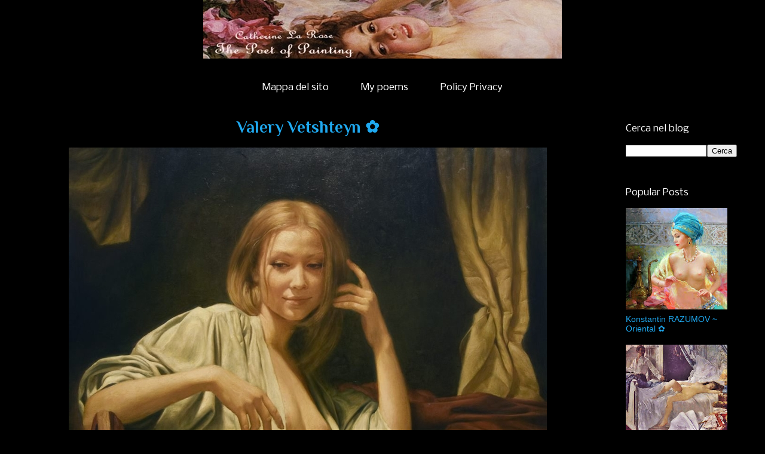

--- FILE ---
content_type: text/html; charset=UTF-8
request_url: https://www.catherinelarosepoesiaearte.com/2016/05/valery-vetshteyn.html
body_size: 22672
content:
<!DOCTYPE html>
<html class='v2' dir='ltr' xmlns='http://www.w3.org/1999/xhtml' xmlns:b='http://www.google.com/2005/gml/b' xmlns:data='http://www.google.com/2005/gml/data' xmlns:expr='http://www.google.com/2005/gml/expr'>
<head>
<link href='https://www.blogger.com/static/v1/widgets/4128112664-css_bundle_v2.css' rel='stylesheet' type='text/css'/>
<!-- Twitter Card Start -->
<meta content='summary' name='twitter:card'/>
<meta content='@LaRoseCatherine' name='twitter:site'/>
<meta content='@LaRoseCatherine' name='twitter:creator'/>
<meta content='https://www.catherinelarosepoesiaearte.com/' name='twitter:url'/>
<meta content='Valery Vetshteyn ✿' name='twitter:title'/>
<meta content='Valery Vetshteyn - Валерий Ветштейн
Ukrainian figurative painter, 1966' name='twitter:description'/>
<meta content='https://blogger.googleusercontent.com/img/b/R29vZ2xl/AVvXsEg3OY-M3Y-WXPrjz7Dll2CSzcwHdnBoXhi118BAyc23TjpksiiI3_LZR8IKLtNFnGM4zX6x83B7j2hIQz61K5JWZPJZqvaIB-DXgnD7s_eVG0YG9BKaIySBJgs0RLG2P0tYpSOQVOaef3I/s1600/Valery+Vetshteyn+by+Catherine+La+Rose+%252821%2529.jpg' name='twitter:image'/>
<meta content='https://www.catherinelarosepoesiaearte.com/' name='twitter:domain'/>
<!-- Twitter Card End -->
<meta content='95e852fa36812a924aa76b894c2550c1' name='p:domain_verify'/>
<meta content='Mp8hPZbpRB1yKmK2orbajMs6CLjuzkQZUeUkdu2p0QI=' name='google-site-verification'/>
<meta content='width=device-width,initial-scale=1.0,minimum-scale=1.0,maximum-scale=1.0' name='viewport'/>
<meta content='text/html; charset=UTF-8' http-equiv='Content-Type'/>
<meta content='blogger' name='generator'/>
<link href='https://www.catherinelarosepoesiaearte.com/favicon.ico' rel='icon' type='image/x-icon'/>
<link href='https://www.catherinelarosepoesiaearte.com/2016/05/valery-vetshteyn.html' rel='canonical'/>
<link rel="alternate" type="application/atom+xml" title="Catherine La Rose ~ The Poet of Painting - Atom" href="https://www.catherinelarosepoesiaearte.com/feeds/posts/default" />
<link rel="alternate" type="application/rss+xml" title="Catherine La Rose ~ The Poet of Painting - RSS" href="https://www.catherinelarosepoesiaearte.com/feeds/posts/default?alt=rss" />
<link rel="service.post" type="application/atom+xml" title="Catherine La Rose ~ The Poet of Painting - Atom" href="https://www.blogger.com/feeds/7398162654799528309/posts/default" />

<link rel="alternate" type="application/atom+xml" title="Catherine La Rose ~ The Poet of Painting - Atom" href="https://www.catherinelarosepoesiaearte.com/feeds/5758583864404928702/comments/default" />
<!--Can't find substitution for tag [blog.ieCssRetrofitLinks]-->
<link href='https://blogger.googleusercontent.com/img/b/R29vZ2xl/AVvXsEg3OY-M3Y-WXPrjz7Dll2CSzcwHdnBoXhi118BAyc23TjpksiiI3_LZR8IKLtNFnGM4zX6x83B7j2hIQz61K5JWZPJZqvaIB-DXgnD7s_eVG0YG9BKaIySBJgs0RLG2P0tYpSOQVOaef3I/s1600/Valery+Vetshteyn+by+Catherine+La+Rose+%252821%2529.jpg' rel='image_src'/>
<meta content='Valery Vetshteyn - Валерий Ветштейн
Ukrainian figurative painter, 1966' name='description'/>
<meta content='https://www.catherinelarosepoesiaearte.com/2016/05/valery-vetshteyn.html' property='og:url'/>
<meta content='Valery Vetshteyn ✿' property='og:title'/>
<meta content='Valery Vetshteyn - Валерий Ветштейн
Ukrainian figurative painter, 1966' property='og:description'/>
<meta content='https://blogger.googleusercontent.com/img/b/R29vZ2xl/AVvXsEg3OY-M3Y-WXPrjz7Dll2CSzcwHdnBoXhi118BAyc23TjpksiiI3_LZR8IKLtNFnGM4zX6x83B7j2hIQz61K5JWZPJZqvaIB-DXgnD7s_eVG0YG9BKaIySBJgs0RLG2P0tYpSOQVOaef3I/w1200-h630-p-k-no-nu/Valery+Vetshteyn+by+Catherine+La+Rose+%252821%2529.jpg' property='og:image'/>
<title>Valery Vetshteyn &#10047; | Catherine La Rose ~ The Poet of Painting</title>
<meta content='Valery Vetshteyn ✿' name='description'/>
<style type='text/css'>@font-face{font-family:'Nobile';font-style:italic;font-weight:400;font-display:swap;src:url(//fonts.gstatic.com/s/nobile/v19/m8JRjflSeaOVl1iGXJ3QULFvbGOC5dI.woff2)format('woff2');unicode-range:U+0301,U+0400-045F,U+0490-0491,U+04B0-04B1,U+2116;}@font-face{font-family:'Nobile';font-style:italic;font-weight:400;font-display:swap;src:url(//fonts.gstatic.com/s/nobile/v19/m8JRjflSeaOVl1iGXJ3aULFvbGOC5dI.woff2)format('woff2');unicode-range:U+0100-02BA,U+02BD-02C5,U+02C7-02CC,U+02CE-02D7,U+02DD-02FF,U+0304,U+0308,U+0329,U+1D00-1DBF,U+1E00-1E9F,U+1EF2-1EFF,U+2020,U+20A0-20AB,U+20AD-20C0,U+2113,U+2C60-2C7F,U+A720-A7FF;}@font-face{font-family:'Nobile';font-style:italic;font-weight:400;font-display:swap;src:url(//fonts.gstatic.com/s/nobile/v19/m8JRjflSeaOVl1iGXJ3UULFvbGOC.woff2)format('woff2');unicode-range:U+0000-00FF,U+0131,U+0152-0153,U+02BB-02BC,U+02C6,U+02DA,U+02DC,U+0304,U+0308,U+0329,U+2000-206F,U+20AC,U+2122,U+2191,U+2193,U+2212,U+2215,U+FEFF,U+FFFD;}@font-face{font-family:'Nobile';font-style:normal;font-weight:400;font-display:swap;src:url(//fonts.gstatic.com/s/nobile/v19/m8JTjflSeaOVl1iGXa3WWrZNblOD.woff2)format('woff2');unicode-range:U+0301,U+0400-045F,U+0490-0491,U+04B0-04B1,U+2116;}@font-face{font-family:'Nobile';font-style:normal;font-weight:400;font-display:swap;src:url(//fonts.gstatic.com/s/nobile/v19/m8JTjflSeaOVl1iGV63WWrZNblOD.woff2)format('woff2');unicode-range:U+0100-02BA,U+02BD-02C5,U+02C7-02CC,U+02CE-02D7,U+02DD-02FF,U+0304,U+0308,U+0329,U+1D00-1DBF,U+1E00-1E9F,U+1EF2-1EFF,U+2020,U+20A0-20AB,U+20AD-20C0,U+2113,U+2C60-2C7F,U+A720-A7FF;}@font-face{font-family:'Nobile';font-style:normal;font-weight:400;font-display:swap;src:url(//fonts.gstatic.com/s/nobile/v19/m8JTjflSeaOVl1iGWa3WWrZNbg.woff2)format('woff2');unicode-range:U+0000-00FF,U+0131,U+0152-0153,U+02BB-02BC,U+02C6,U+02DA,U+02DC,U+0304,U+0308,U+0329,U+2000-206F,U+20AC,U+2122,U+2191,U+2193,U+2212,U+2215,U+FEFF,U+FFFD;}@font-face{font-family:'Open Sans';font-style:normal;font-weight:400;font-stretch:100%;font-display:swap;src:url(//fonts.gstatic.com/s/opensans/v44/memSYaGs126MiZpBA-UvWbX2vVnXBbObj2OVZyOOSr4dVJWUgsjZ0B4taVIUwaEQbjB_mQ.woff2)format('woff2');unicode-range:U+0460-052F,U+1C80-1C8A,U+20B4,U+2DE0-2DFF,U+A640-A69F,U+FE2E-FE2F;}@font-face{font-family:'Open Sans';font-style:normal;font-weight:400;font-stretch:100%;font-display:swap;src:url(//fonts.gstatic.com/s/opensans/v44/memSYaGs126MiZpBA-UvWbX2vVnXBbObj2OVZyOOSr4dVJWUgsjZ0B4kaVIUwaEQbjB_mQ.woff2)format('woff2');unicode-range:U+0301,U+0400-045F,U+0490-0491,U+04B0-04B1,U+2116;}@font-face{font-family:'Open Sans';font-style:normal;font-weight:400;font-stretch:100%;font-display:swap;src:url(//fonts.gstatic.com/s/opensans/v44/memSYaGs126MiZpBA-UvWbX2vVnXBbObj2OVZyOOSr4dVJWUgsjZ0B4saVIUwaEQbjB_mQ.woff2)format('woff2');unicode-range:U+1F00-1FFF;}@font-face{font-family:'Open Sans';font-style:normal;font-weight:400;font-stretch:100%;font-display:swap;src:url(//fonts.gstatic.com/s/opensans/v44/memSYaGs126MiZpBA-UvWbX2vVnXBbObj2OVZyOOSr4dVJWUgsjZ0B4jaVIUwaEQbjB_mQ.woff2)format('woff2');unicode-range:U+0370-0377,U+037A-037F,U+0384-038A,U+038C,U+038E-03A1,U+03A3-03FF;}@font-face{font-family:'Open Sans';font-style:normal;font-weight:400;font-stretch:100%;font-display:swap;src:url(//fonts.gstatic.com/s/opensans/v44/memSYaGs126MiZpBA-UvWbX2vVnXBbObj2OVZyOOSr4dVJWUgsjZ0B4iaVIUwaEQbjB_mQ.woff2)format('woff2');unicode-range:U+0307-0308,U+0590-05FF,U+200C-2010,U+20AA,U+25CC,U+FB1D-FB4F;}@font-face{font-family:'Open Sans';font-style:normal;font-weight:400;font-stretch:100%;font-display:swap;src:url(//fonts.gstatic.com/s/opensans/v44/memSYaGs126MiZpBA-UvWbX2vVnXBbObj2OVZyOOSr4dVJWUgsjZ0B5caVIUwaEQbjB_mQ.woff2)format('woff2');unicode-range:U+0302-0303,U+0305,U+0307-0308,U+0310,U+0312,U+0315,U+031A,U+0326-0327,U+032C,U+032F-0330,U+0332-0333,U+0338,U+033A,U+0346,U+034D,U+0391-03A1,U+03A3-03A9,U+03B1-03C9,U+03D1,U+03D5-03D6,U+03F0-03F1,U+03F4-03F5,U+2016-2017,U+2034-2038,U+203C,U+2040,U+2043,U+2047,U+2050,U+2057,U+205F,U+2070-2071,U+2074-208E,U+2090-209C,U+20D0-20DC,U+20E1,U+20E5-20EF,U+2100-2112,U+2114-2115,U+2117-2121,U+2123-214F,U+2190,U+2192,U+2194-21AE,U+21B0-21E5,U+21F1-21F2,U+21F4-2211,U+2213-2214,U+2216-22FF,U+2308-230B,U+2310,U+2319,U+231C-2321,U+2336-237A,U+237C,U+2395,U+239B-23B7,U+23D0,U+23DC-23E1,U+2474-2475,U+25AF,U+25B3,U+25B7,U+25BD,U+25C1,U+25CA,U+25CC,U+25FB,U+266D-266F,U+27C0-27FF,U+2900-2AFF,U+2B0E-2B11,U+2B30-2B4C,U+2BFE,U+3030,U+FF5B,U+FF5D,U+1D400-1D7FF,U+1EE00-1EEFF;}@font-face{font-family:'Open Sans';font-style:normal;font-weight:400;font-stretch:100%;font-display:swap;src:url(//fonts.gstatic.com/s/opensans/v44/memSYaGs126MiZpBA-UvWbX2vVnXBbObj2OVZyOOSr4dVJWUgsjZ0B5OaVIUwaEQbjB_mQ.woff2)format('woff2');unicode-range:U+0001-000C,U+000E-001F,U+007F-009F,U+20DD-20E0,U+20E2-20E4,U+2150-218F,U+2190,U+2192,U+2194-2199,U+21AF,U+21E6-21F0,U+21F3,U+2218-2219,U+2299,U+22C4-22C6,U+2300-243F,U+2440-244A,U+2460-24FF,U+25A0-27BF,U+2800-28FF,U+2921-2922,U+2981,U+29BF,U+29EB,U+2B00-2BFF,U+4DC0-4DFF,U+FFF9-FFFB,U+10140-1018E,U+10190-1019C,U+101A0,U+101D0-101FD,U+102E0-102FB,U+10E60-10E7E,U+1D2C0-1D2D3,U+1D2E0-1D37F,U+1F000-1F0FF,U+1F100-1F1AD,U+1F1E6-1F1FF,U+1F30D-1F30F,U+1F315,U+1F31C,U+1F31E,U+1F320-1F32C,U+1F336,U+1F378,U+1F37D,U+1F382,U+1F393-1F39F,U+1F3A7-1F3A8,U+1F3AC-1F3AF,U+1F3C2,U+1F3C4-1F3C6,U+1F3CA-1F3CE,U+1F3D4-1F3E0,U+1F3ED,U+1F3F1-1F3F3,U+1F3F5-1F3F7,U+1F408,U+1F415,U+1F41F,U+1F426,U+1F43F,U+1F441-1F442,U+1F444,U+1F446-1F449,U+1F44C-1F44E,U+1F453,U+1F46A,U+1F47D,U+1F4A3,U+1F4B0,U+1F4B3,U+1F4B9,U+1F4BB,U+1F4BF,U+1F4C8-1F4CB,U+1F4D6,U+1F4DA,U+1F4DF,U+1F4E3-1F4E6,U+1F4EA-1F4ED,U+1F4F7,U+1F4F9-1F4FB,U+1F4FD-1F4FE,U+1F503,U+1F507-1F50B,U+1F50D,U+1F512-1F513,U+1F53E-1F54A,U+1F54F-1F5FA,U+1F610,U+1F650-1F67F,U+1F687,U+1F68D,U+1F691,U+1F694,U+1F698,U+1F6AD,U+1F6B2,U+1F6B9-1F6BA,U+1F6BC,U+1F6C6-1F6CF,U+1F6D3-1F6D7,U+1F6E0-1F6EA,U+1F6F0-1F6F3,U+1F6F7-1F6FC,U+1F700-1F7FF,U+1F800-1F80B,U+1F810-1F847,U+1F850-1F859,U+1F860-1F887,U+1F890-1F8AD,U+1F8B0-1F8BB,U+1F8C0-1F8C1,U+1F900-1F90B,U+1F93B,U+1F946,U+1F984,U+1F996,U+1F9E9,U+1FA00-1FA6F,U+1FA70-1FA7C,U+1FA80-1FA89,U+1FA8F-1FAC6,U+1FACE-1FADC,U+1FADF-1FAE9,U+1FAF0-1FAF8,U+1FB00-1FBFF;}@font-face{font-family:'Open Sans';font-style:normal;font-weight:400;font-stretch:100%;font-display:swap;src:url(//fonts.gstatic.com/s/opensans/v44/memSYaGs126MiZpBA-UvWbX2vVnXBbObj2OVZyOOSr4dVJWUgsjZ0B4vaVIUwaEQbjB_mQ.woff2)format('woff2');unicode-range:U+0102-0103,U+0110-0111,U+0128-0129,U+0168-0169,U+01A0-01A1,U+01AF-01B0,U+0300-0301,U+0303-0304,U+0308-0309,U+0323,U+0329,U+1EA0-1EF9,U+20AB;}@font-face{font-family:'Open Sans';font-style:normal;font-weight:400;font-stretch:100%;font-display:swap;src:url(//fonts.gstatic.com/s/opensans/v44/memSYaGs126MiZpBA-UvWbX2vVnXBbObj2OVZyOOSr4dVJWUgsjZ0B4uaVIUwaEQbjB_mQ.woff2)format('woff2');unicode-range:U+0100-02BA,U+02BD-02C5,U+02C7-02CC,U+02CE-02D7,U+02DD-02FF,U+0304,U+0308,U+0329,U+1D00-1DBF,U+1E00-1E9F,U+1EF2-1EFF,U+2020,U+20A0-20AB,U+20AD-20C0,U+2113,U+2C60-2C7F,U+A720-A7FF;}@font-face{font-family:'Open Sans';font-style:normal;font-weight:400;font-stretch:100%;font-display:swap;src:url(//fonts.gstatic.com/s/opensans/v44/memSYaGs126MiZpBA-UvWbX2vVnXBbObj2OVZyOOSr4dVJWUgsjZ0B4gaVIUwaEQbjA.woff2)format('woff2');unicode-range:U+0000-00FF,U+0131,U+0152-0153,U+02BB-02BC,U+02C6,U+02DA,U+02DC,U+0304,U+0308,U+0329,U+2000-206F,U+20AC,U+2122,U+2191,U+2193,U+2212,U+2215,U+FEFF,U+FFFD;}@font-face{font-family:'Philosopher';font-style:normal;font-weight:700;font-display:swap;src:url(//fonts.gstatic.com/s/philosopher/v21/vEFI2_5QCwIS4_Dhez5jcWjValgW8te1Xb7GlMo.woff2)format('woff2');unicode-range:U+0460-052F,U+1C80-1C8A,U+20B4,U+2DE0-2DFF,U+A640-A69F,U+FE2E-FE2F;}@font-face{font-family:'Philosopher';font-style:normal;font-weight:700;font-display:swap;src:url(//fonts.gstatic.com/s/philosopher/v21/vEFI2_5QCwIS4_Dhez5jcWjValgf8te1Xb7GlMo.woff2)format('woff2');unicode-range:U+0301,U+0400-045F,U+0490-0491,U+04B0-04B1,U+2116;}@font-face{font-family:'Philosopher';font-style:normal;font-weight:700;font-display:swap;src:url(//fonts.gstatic.com/s/philosopher/v21/vEFI2_5QCwIS4_Dhez5jcWjValgU8te1Xb7GlMo.woff2)format('woff2');unicode-range:U+0102-0103,U+0110-0111,U+0128-0129,U+0168-0169,U+01A0-01A1,U+01AF-01B0,U+0300-0301,U+0303-0304,U+0308-0309,U+0323,U+0329,U+1EA0-1EF9,U+20AB;}@font-face{font-family:'Philosopher';font-style:normal;font-weight:700;font-display:swap;src:url(//fonts.gstatic.com/s/philosopher/v21/vEFI2_5QCwIS4_Dhez5jcWjValgV8te1Xb7GlMo.woff2)format('woff2');unicode-range:U+0100-02BA,U+02BD-02C5,U+02C7-02CC,U+02CE-02D7,U+02DD-02FF,U+0304,U+0308,U+0329,U+1D00-1DBF,U+1E00-1E9F,U+1EF2-1EFF,U+2020,U+20A0-20AB,U+20AD-20C0,U+2113,U+2C60-2C7F,U+A720-A7FF;}@font-face{font-family:'Philosopher';font-style:normal;font-weight:700;font-display:swap;src:url(//fonts.gstatic.com/s/philosopher/v21/vEFI2_5QCwIS4_Dhez5jcWjValgb8te1Xb7G.woff2)format('woff2');unicode-range:U+0000-00FF,U+0131,U+0152-0153,U+02BB-02BC,U+02C6,U+02DA,U+02DC,U+0304,U+0308,U+0329,U+2000-206F,U+20AC,U+2122,U+2191,U+2193,U+2212,U+2215,U+FEFF,U+FFFD;}</style>
<style id='page-skin-1' type='text/css'><!--
/*
-----------------------------------------------
Blogger Template Style
Name:     Awesome Inc.
Designer: Tina Chen
URL:      tinachen.org
----------------------------------------------- */
/* Variable definitions
====================
<Variable name="keycolor" description="Main Color" type="color" default="#ffffff"/>
<Group description="Page" selector="body">
<Variable name="body.font" description="Font" type="font"
default="normal normal 13px Arial, Tahoma, Helvetica, FreeSans, sans-serif"/>
<Variable name="body.background.color" description="Background Color" type="color" default="#000000"/>
<Variable name="body.text.color" description="Text Color" type="color" default="#ffffff"/>
</Group>
<Group description="Links" selector=".main-inner">
<Variable name="link.color" description="Link Color" type="color" default="#888888"/>
<Variable name="link.visited.color" description="Visited Color" type="color" default="#444444"/>
<Variable name="link.hover.color" description="Hover Color" type="color" default="#cccccc"/>
</Group>
<Group description="Blog Title" selector=".header h1">
<Variable name="header.font" description="Title Font" type="font"
default="normal bold 40px Arial, Tahoma, Helvetica, FreeSans, sans-serif"/>
<Variable name="header.text.color" description="Title Color" type="color" default="#1fa9f0" />
<Variable name="header.background.color" description="Header Background" type="color" default="transparent" />
</Group>
<Group description="Blog Description" selector=".header .description">
<Variable name="description.font" description="Font" type="font"
default="normal normal 14px Arial, Tahoma, Helvetica, FreeSans, sans-serif"/>
<Variable name="description.text.color" description="Text Color" type="color"
default="#1fa9f0" />
</Group>
<Group description="Tabs Text" selector=".tabs-inner .widget li a">
<Variable name="tabs.font" description="Font" type="font"
default="normal bold 14px Arial, Tahoma, Helvetica, FreeSans, sans-serif"/>
<Variable name="tabs.text.color" description="Text Color" type="color" default="#1fa9f0"/>
<Variable name="tabs.selected.text.color" description="Selected Color" type="color" default="#ffffff"/>
</Group>
<Group description="Tabs Background" selector=".tabs-outer .PageList">
<Variable name="tabs.background.color" description="Background Color" type="color" default="#141414"/>
<Variable name="tabs.selected.background.color" description="Selected Color" type="color" default="#444444"/>
<Variable name="tabs.border.color" description="Border Color" type="color" default="rgba(0, 0, 0, 0)"/>
</Group>
<Group description="Date Header" selector=".main-inner .widget h2.date-header, .main-inner .widget h2.date-header span">
<Variable name="date.font" description="Font" type="font"
default="normal normal 14px Arial, Tahoma, Helvetica, FreeSans, sans-serif"/>
<Variable name="date.text.color" description="Text Color" type="color" default="#0e71d4"/>
<Variable name="date.border.color" description="Border Color" type="color" default="rgba(0, 0, 0, 0)"/>
</Group>
<Group description="Post Title" selector="h3.post-title, h4, h3.post-title a">
<Variable name="post.title.font" description="Font" type="font"
default="normal bold 22px Arial, Tahoma, Helvetica, FreeSans, sans-serif"/>
<Variable name="post.title.text.color" description="Text Color" type="color" default="#1fa9f0"/>
</Group>
<Group description="Post Background" selector=".post">
<Variable name="post.background.color" description="Background Color" type="color" default="rgba(0, 0, 0, 0)" />
<Variable name="post.border.color" description="Border Color" type="color" default="rgba(0, 0, 0, 0)" />
<Variable name="post.border.bevel.color" description="Bevel Color" type="color" default="rgba(0, 0, 0, 0)"/>
</Group>
<Group description="Gadget Title" selector="h2">
<Variable name="widget.title.font" description="Font" type="font"
default="normal bold 14px Arial, Tahoma, Helvetica, FreeSans, sans-serif"/>
<Variable name="widget.title.text.color" description="Text Color" type="color" default="#1fa9f0"/>
</Group>
<Group description="Gadget Text" selector=".sidebar .widget">
<Variable name="widget.font" description="Font" type="font"
default="normal normal 14px Arial, Tahoma, Helvetica, FreeSans, sans-serif"/>
<Variable name="widget.text.color" description="Text Color" type="color" default="#1fa9f0"/>
<Variable name="widget.alternate.text.color" description="Alternate Color" type="color" default="#0e71d4"/>
</Group>
<Group description="Gadget Links" selector=".sidebar .widget">
<Variable name="widget.link.color" description="Link Color" type="color" default="#1fa9f0"/>
<Variable name="widget.link.visited.color" description="Visited Color" type="color" default="#ffffff"/>
<Variable name="widget.link.hover.color" description="Hover Color" type="color" default="#f06720"/>
</Group>
<Group description="Gadget Background" selector=".sidebar .widget">
<Variable name="widget.background.color" description="Background Color" type="color" default="#141414"/>
<Variable name="widget.border.color" description="Border Color" type="color" default="#222222"/>
<Variable name="widget.border.bevel.color" description="Bevel Color" type="color" default="#000000"/>
</Group>
<Group description="Sidebar Background" selector=".column-left-inner .column-right-inner">
<Variable name="widget.outer.background.color" description="Background Color" type="color" default="transparent" />
</Group>
<Group description="Images" selector=".main-inner">
<Variable name="image.background.color" description="Background Color" type="color" default="transparent"/>
<Variable name="image.border.color" description="Border Color" type="color" default="transparent"/>
</Group>
<Group description="Feed" selector=".blog-feeds">
<Variable name="feed.text.color" description="Text Color" type="color" default="#1fa9f0"/>
</Group>
<Group description="Feed Links" selector=".blog-feeds">
<Variable name="feed.link.color" description="Link Color" type="color" default="#1fa9f0"/>
<Variable name="feed.link.visited.color" description="Visited Color" type="color" default="#ffffff"/>
<Variable name="feed.link.hover.color" description="Hover Color" type="color" default="#f06720"/>
</Group>
<Group description="Pager" selector=".blog-pager">
<Variable name="pager.background.color" description="Background Color" type="color" default="rgba(0, 0, 0, 0)" />
</Group>
<Group description="Footer" selector=".footer-outer">
<Variable name="footer.background.color" description="Background Color" type="color" default="rgba(0, 0, 0, 0)" />
<Variable name="footer.text.color" description="Text Color" type="color" default="#1fa9f0" />
</Group>
<Variable name="title.shadow.spread" description="Title Shadow" type="length" default="-1px" min="-1px" max="100px"/>
<Variable name="body.background" description="Body Background" type="background"
color="#000000"
default="$(color) none repeat scroll top left"/>
<Variable name="body.background.gradient.cap" description="Body Gradient Cap" type="url"
default="none"/>
<Variable name="body.background.size" description="Body Background Size" type="string" default="auto"/>
<Variable name="tabs.background.gradient" description="Tabs Background Gradient" type="url"
default="none"/>
<Variable name="header.background.gradient" description="Header Background Gradient" type="url" default="none" />
<Variable name="header.padding.top" description="Header Top Padding" type="length" default="22px" min="0" max="100px"/>
<Variable name="header.margin.top" description="Header Top Margin" type="length" default="0" min="0" max="100px"/>
<Variable name="header.margin.bottom" description="Header Bottom Margin" type="length" default="0" min="0" max="100px"/>
<Variable name="widget.padding.top" description="Widget Padding Top" type="length" default="8px" min="0" max="20px"/>
<Variable name="widget.padding.side" description="Widget Padding Side" type="length" default="15px" min="0" max="100px"/>
<Variable name="widget.outer.margin.top" description="Widget Top Margin" type="length" default="0" min="0" max="100px"/>
<Variable name="widget.outer.background.gradient" description="Gradient" type="url" default="none" />
<Variable name="widget.border.radius" description="Gadget Border Radius" type="length" default="0" min="0" max="100px"/>
<Variable name="outer.shadow.spread" description="Outer Shadow Size" type="length" default="0" min="0" max="100px"/>
<Variable name="date.header.border.radius.top" description="Date Header Border Radius Top" type="length" default="0" min="0" max="100px"/>
<Variable name="date.header.position" description="Date Header Position" type="length" default="15px" min="0" max="100px"/>
<Variable name="date.space" description="Date Space" type="length" default="30px" min="0" max="100px"/>
<Variable name="date.position" description="Date Float" type="string" default="static" />
<Variable name="date.padding.bottom" description="Date Padding Bottom" type="length" default="0" min="0" max="100px"/>
<Variable name="date.border.size" description="Date Border Size" type="length" default="0" min="0" max="10px"/>
<Variable name="date.background" description="Date Background" type="background" color="transparent"
default="$(color) none no-repeat scroll top left" />
<Variable name="date.first.border.radius.top" description="Date First top radius" type="length" default="0" min="0" max="100px"/>
<Variable name="date.last.space.bottom" description="Date Last Space Bottom" type="length"
default="20px" min="0" max="100px"/>
<Variable name="date.last.border.radius.bottom" description="Date Last bottom radius" type="length" default="0" min="0" max="100px"/>
<Variable name="post.first.padding.top" description="First Post Padding Top" type="length" default="0" min="0" max="100px"/>
<Variable name="image.shadow.spread" description="Image Shadow Size" type="length" default="0" min="0" max="100px"/>
<Variable name="image.border.radius" description="Image Border Radius" type="length" default="0" min="0" max="100px"/>
<Variable name="separator.outdent" description="Separator Outdent" type="length" default="15px" min="0" max="100px"/>
<Variable name="title.separator.border.size" description="Widget Title Border Size" type="length" default="1px" min="0" max="10px"/>
<Variable name="list.separator.border.size" description="List Separator Border Size" type="length" default="1px" min="0" max="10px"/>
<Variable name="shadow.spread" description="Shadow Size" type="length" default="0" min="0" max="100px"/>
<Variable name="startSide" description="Side where text starts in blog language" type="automatic" default="left"/>
<Variable name="endSide" description="Side where text ends in blog language" type="automatic" default="right"/>
<Variable name="date.side" description="Side where date header is placed" type="string" default="right"/>
<Variable name="pager.border.radius.top" description="Pager Border Top Radius" type="length" default="0" min="0" max="100px"/>
<Variable name="pager.space.top" description="Pager Top Space" type="length" default="1em" min="0" max="20em"/>
<Variable name="footer.background.gradient" description="Background Gradient" type="url" default="none" />
<Variable name="mobile.background.size" description="Mobile Background Size" type="string"
default="auto"/>
<Variable name="mobile.background.overlay" description="Mobile Background Overlay" type="string"
default="transparent none repeat scroll top left"/>
<Variable name="mobile.button.color" description="Mobile Button Color" type="color" default="#ffffff" />
*/
/* Content
----------------------------------------------- */
body {
font: normal normal 18px Open Sans;
color: #1fa9f0;
background: #000000 none no-repeat scroll center center;
}
html body .content-outer {
min-width: 0;
max-width: 100%;
width: 100%;
}
a:link {
text-decoration: none;
color: #1fa9f0;
}
a:visited {
text-decoration: none;
color: #ffffff;
}
a:hover {
text-decoration: underline;
color: #f06720;
}
.body-fauxcolumn-outer .cap-top {
position: absolute;
z-index: 1;
height: 276px;
width: 100%;
background: transparent none repeat-x scroll top left;
_background-image: none;
}
/* Columns
----------------------------------------------- */
.content-inner {
padding: 0;
}
.header-inner .section {
margin: 0 16px;
}
.tabs-inner .section {
margin: 0 16px;
}
.main-inner {
padding-top: 30px;
}
.main-inner .column-center-inner,
.main-inner .column-left-inner,
.main-inner .column-right-inner {
padding: 0 5px;
}
*+html body .main-inner .column-center-inner {
margin-top: -30px;
}
#layout .main-inner .column-center-inner {
margin-top: 0;
}
/* Header
----------------------------------------------- */
.header-outer {
margin: 0 0 0 0;
background: transparent none repeat scroll 0 0;
}
.Header h1 {
font: normal normal 48px Georgia, Utopia, 'Palatino Linotype', Palatino, serif;
color: #f06720;
text-shadow: 0 0 -1px #000000;
}
.Header h1 a {
color: #f06720;
}
.Header .description {
font: normal normal 18px Georgia, Utopia, 'Palatino Linotype', Palatino, serif;
color: #ffffff;
}
.header-inner .Header .titlewrapper,
.header-inner .Header .descriptionwrapper {
padding-left: 0;
padding-right: 0;
margin-bottom: 0;
}
.header-inner .Header .titlewrapper {
padding-top: 22px;
}
/* Tabs
----------------------------------------------- */
.tabs-outer {
overflow: hidden;
position: relative;
background: rgba(0, 0, 0, 0) none repeat scroll 0 0;
}
#layout .tabs-outer {
overflow: visible;
}
.tabs-cap-top, .tabs-cap-bottom {
position: absolute;
width: 100%;
border-top: 1px solid rgba(0, 0, 0, 0);
}
.tabs-cap-bottom {
bottom: 0;
}
.tabs-inner .widget li a {
display: inline-block;
margin: 0;
padding: .6em 1.5em;
font: normal normal 16px Nobile;
color: #ffffff;
border-top: 1px solid rgba(0, 0, 0, 0);
border-bottom: 1px solid rgba(0, 0, 0, 0);
border-left: 1px solid rgba(0, 0, 0, 0);
height: 16px;
line-height: 16px;
}
.tabs-inner .widget li:last-child a {
border-right: 1px solid rgba(0, 0, 0, 0);
}
.tabs-inner .widget li.selected a, .tabs-inner .widget li a:hover {
background: transparent none repeat-x scroll 0 -100px;
color: #1fa9f0;
}
/* Headings
----------------------------------------------- */
h2 {
font: normal normal 16px Nobile;
color: #ffffff;
}
/* Widgets
----------------------------------------------- */
.main-inner .section {
margin: 0 27px;
padding: 0;
}
.main-inner .column-left-outer,
.main-inner .column-right-outer {
margin-top: 0;
}
#layout .main-inner .column-left-outer,
#layout .main-inner .column-right-outer {
margin-top: 0;
}
.main-inner .column-left-inner,
.main-inner .column-right-inner {
background: transparent none repeat 0 0;
-moz-box-shadow: 0 0 0 rgba(0, 0, 0, .2);
-webkit-box-shadow: 0 0 0 rgba(0, 0, 0, .2);
-goog-ms-box-shadow: 0 0 0 rgba(0, 0, 0, .2);
box-shadow: 0 0 0 rgba(0, 0, 0, .2);
-moz-border-radius: 0;
-webkit-border-radius: 0;
-goog-ms-border-radius: 0;
border-radius: 0;
}
#layout .main-inner .column-left-inner,
#layout .main-inner .column-right-inner {
margin-top: 0;
}
.sidebar .widget {
font: normal normal 14px Arial, Tahoma, Helvetica, FreeSans, sans-serif;
color: #1fa9f0;
}
.sidebar .widget a:link {
color: #1fa9f0;
}
.sidebar .widget a:visited {
color: #ffffff;
}
.sidebar .widget a:hover {
color: #1fa9f0;
}
.sidebar .widget h2 {
text-shadow: 0 0 -1px #000000;
}
.main-inner .widget {
background-color: rgba(0, 0, 0, 0);
border: 1px solid rgba(0, 0, 0, 0);
padding: 0 15px 15px;
margin: 20px -16px;
-moz-box-shadow: 0 0 0 rgba(0, 0, 0, .2);
-webkit-box-shadow: 0 0 0 rgba(0, 0, 0, .2);
-goog-ms-box-shadow: 0 0 0 rgba(0, 0, 0, .2);
box-shadow: 0 0 0 rgba(0, 0, 0, .2);
-moz-border-radius: 0;
-webkit-border-radius: 0;
-goog-ms-border-radius: 0;
border-radius: 0;
}
.main-inner .widget h2 {
margin: 0 -15px;
padding: .6em 15px .5em;
border-bottom: 1px solid rgba(0, 0, 0, 0);
}
.footer-inner .widget h2 {
padding: 0 0 .4em;
border-bottom: 1px solid rgba(0, 0, 0, 0);
}
.main-inner .widget h2 + div, .footer-inner .widget h2 + div {
border-top: 1px solid rgba(0, 0, 0, 0);
padding-top: 8px;
}
.main-inner .widget .widget-content {
margin: 0 -15px;
padding: 7px 15px 0;
}
.main-inner .widget ul, .main-inner .widget #ArchiveList ul.flat {
margin: -8px -15px 0;
padding: 0;
list-style: none;
}
.main-inner .widget #ArchiveList {
margin: -8px 0 0;
}
.main-inner .widget ul li, .main-inner .widget #ArchiveList ul.flat li {
padding: .5em 15px;
text-indent: 0;
color: #ffffff;
border-top: 1px solid rgba(0, 0, 0, 0);
border-bottom: 1px solid rgba(0, 0, 0, 0);
}
.main-inner .widget #ArchiveList ul li {
padding-top: .25em;
padding-bottom: .25em;
}
.main-inner .widget ul li:first-child, .main-inner .widget #ArchiveList ul.flat li:first-child {
border-top: none;
}
.main-inner .widget ul li:last-child, .main-inner .widget #ArchiveList ul.flat li:last-child {
border-bottom: none;
}
.post-body {
position: relative;
}
.main-inner .widget .post-body ul {
padding: 0 2.5em;
margin: .5em 0;
list-style: disc;
}
.main-inner .widget .post-body ul li {
padding: 0.25em 0;
margin-bottom: .25em;
color: #1fa9f0;
border: none;
}
.footer-inner .widget ul {
padding: 0;
list-style: none;
}
.widget .zippy {
color: #ffffff;
}
/* Posts
----------------------------------------------- */
body .main-inner .Blog {
padding: 0;
margin-bottom: 1em;
background-color: transparent;
border: none;
-moz-box-shadow: 0 0 0 rgba(0, 0, 0, 0);
-webkit-box-shadow: 0 0 0 rgba(0, 0, 0, 0);
-goog-ms-box-shadow: 0 0 0 rgba(0, 0, 0, 0);
box-shadow: 0 0 0 rgba(0, 0, 0, 0);
}
.main-inner .section:last-child .Blog:last-child {
padding: 0;
margin-bottom: 1em;
}
.main-inner .widget h2.date-header {
margin: 0 -15px 1px;
padding: 0 0 0 0;
font: italic normal 13px Nobile;
color: #ffffff;
background: transparent none no-repeat scroll top left;
border-top: 0 solid transparent;
border-bottom: 1px solid rgba(0, 0, 0, 0);
-moz-border-radius-topleft: 0;
-moz-border-radius-topright: 0;
-webkit-border-top-left-radius: 0;
-webkit-border-top-right-radius: 0;
border-top-left-radius: 0;
border-top-right-radius: 0;
position: static;
bottom: 100%;
right: 15px;
text-shadow: 0 0 -1px #000000;
}
.main-inner .widget h2.date-header span {
font: italic normal 13px Nobile;
display: block;
padding: .5em 15px;
border-left: 0 solid transparent;
border-right: 0 solid transparent;
}
.date-outer {
position: relative;
margin: 30px 0 20px;
padding: 0 15px;
background-color: rgba(0, 0, 0, 0);
border: 1px solid rgba(0, 0, 0, 0);
-moz-box-shadow: 0 0 0 rgba(0, 0, 0, .2);
-webkit-box-shadow: 0 0 0 rgba(0, 0, 0, .2);
-goog-ms-box-shadow: 0 0 0 rgba(0, 0, 0, .2);
box-shadow: 0 0 0 rgba(0, 0, 0, .2);
-moz-border-radius: 0;
-webkit-border-radius: 0;
-goog-ms-border-radius: 0;
border-radius: 0;
}
.date-outer:first-child {
margin-top: 0;
}
.date-outer:last-child {
margin-bottom: 20px;
-moz-border-radius-bottomleft: 0;
-moz-border-radius-bottomright: 0;
-webkit-border-bottom-left-radius: 0;
-webkit-border-bottom-right-radius: 0;
-goog-ms-border-bottom-left-radius: 0;
-goog-ms-border-bottom-right-radius: 0;
border-bottom-left-radius: 0;
border-bottom-right-radius: 0;
}
.date-posts {
margin: 0 -15px;
padding: 0 15px;
clear: both;
}
.post-outer, .inline-ad {
border-top: 1px solid rgba(0, 0, 0, 0);
margin: 0 -15px;
padding: 15px 15px;
}
.post-outer {
padding-bottom: 10px;
}
.post-outer:first-child {
padding-top: 0;
border-top: none;
}
.post-outer:last-child, .inline-ad:last-child {
border-bottom: none;
}
.post-body {
position: relative;
}
.post-body img {
padding: 0;
width:auto;
max-width:100%;
height:auto;
}
h3.post-title, h4 {
font: normal bold 28px Philosopher;
color: #1fa9f0;
}
h3.post-title a {
font: normal bold 28px Philosopher;
color: #1fa9f0;
}
h3.post-title a:hover {
color: #f06720;
text-decoration: underline;
}
.post-header {
margin: 0 0 1em;
}
.post-body {
line-height: 1.4;
}
.post-outer h2 {
color: #1fa9f0;
}
.post-footer {
margin: 1.5em 0 0;
}
#blog-pager {
padding: 15px;
font-size: 120%;
background-color: transparent;
border: 1px solid rgba(0, 0, 0, 0);
-moz-box-shadow: 0 0 0 rgba(0, 0, 0, .2);
-webkit-box-shadow: 0 0 0 rgba(0, 0, 0, .2);
-goog-ms-box-shadow: 0 0 0 rgba(0, 0, 0, .2);
box-shadow: 0 0 0 rgba(0, 0, 0, .2);
-moz-border-radius: 0;
-webkit-border-radius: 0;
-goog-ms-border-radius: 0;
border-radius: 0;
-moz-border-radius-topleft: 0;
-moz-border-radius-topright: 0;
-webkit-border-top-left-radius: 0;
-webkit-border-top-right-radius: 0;
-goog-ms-border-top-left-radius: 0;
-goog-ms-border-top-right-radius: 0;
border-top-left-radius: 0;
border-top-right-radius-topright: 0;
margin-top: 1em;
}
.blog-feeds, .post-feeds {
margin: 1em 0;
text-align: center;
color: #e53f3f;
}
.blog-feeds a, .post-feeds a {
color: #ffffff;
}
.blog-feeds a:visited, .post-feeds a:visited {
color: #1fa9f0;
}
.blog-feeds a:hover, .post-feeds a:hover {
color: #e53f3f;
}
.post-outer .comments {
margin-top: 2em;
}
/* Comments
----------------------------------------------- */
.comments .comments-content .icon.blog-author {
background-repeat: no-repeat;
background-image: url([data-uri]);
}
.comments .comments-content .loadmore a {
border-top: 1px solid rgba(0, 0, 0, 0);
border-bottom: 1px solid rgba(0, 0, 0, 0);
}
.comments .continue {
border-top: 2px solid rgba(0, 0, 0, 0);
}
/* Footer
----------------------------------------------- */
.footer-outer {
margin: -0 0 -1px;
padding: 0 0 0;
color: #1fa9f0;
overflow: hidden;
}
.footer-fauxborder-left {
border-top: 1px solid rgba(0, 0, 0, 0);
background: rgba(0, 0, 0, 0) none repeat scroll 0 0;
-moz-box-shadow: 0 0 0 rgba(0, 0, 0, .2);
-webkit-box-shadow: 0 0 0 rgba(0, 0, 0, .2);
-goog-ms-box-shadow: 0 0 0 rgba(0, 0, 0, .2);
box-shadow: 0 0 0 rgba(0, 0, 0, .2);
margin: 0 -0;
}
/* Mobile
----------------------------------------------- */
body.mobile {
background-size: auto;
}
.mobile .body-fauxcolumn-outer {
background: transparent none repeat scroll top left;
}
*+html body.mobile .main-inner .column-center-inner {
margin-top: 0;
}
.mobile .main-inner .widget {
padding: 0 0 15px;
}
.mobile .main-inner .widget h2 + div,
.mobile .footer-inner .widget h2 + div {
border-top: none;
padding-top: 0;
}
.mobile .footer-inner .widget h2 {
padding: 0.5em 0;
border-bottom: none;
}
.mobile .main-inner .widget .widget-content {
margin: 0;
padding: 7px 0 0;
}
.mobile .main-inner .widget ul,
.mobile .main-inner .widget #ArchiveList ul.flat {
margin: 0 -15px 0;
}
.mobile .main-inner .widget h2.date-header {
right: 0;
}
.mobile .date-header span {
padding: 0.4em 0;
}
.mobile .date-outer:first-child {
margin-bottom: 0;
border: 1px solid rgba(0, 0, 0, 0);
-moz-border-radius-topleft: 0;
-moz-border-radius-topright: 0;
-webkit-border-top-left-radius: 0;
-webkit-border-top-right-radius: 0;
-goog-ms-border-top-left-radius: 0;
-goog-ms-border-top-right-radius: 0;
border-top-left-radius: 0;
border-top-right-radius: 0;
}
.mobile .date-outer {
border-color: rgba(0, 0, 0, 0);
border-width: 0 1px 1px;
}
.mobile .date-outer:last-child {
margin-bottom: 0;
}
.mobile .main-inner {
padding: 0;
}
.mobile .header-inner .section {
margin: 0;
}
.mobile .post-outer, .mobile .inline-ad {
padding: 5px 0;
}
.mobile .tabs-inner .section {
margin: 0 10px;
}
.mobile .main-inner .widget h2 {
margin: 0;
padding: 0;
}
.mobile .main-inner .widget h2.date-header span {
padding: 0;
}
.mobile .main-inner .widget .widget-content {
margin: 0;
padding: 7px 0 0;
}
.mobile #blog-pager {
border: 1px solid transparent;
background: rgba(0, 0, 0, 0) none repeat scroll 0 0;
}
.mobile .main-inner .column-left-inner,
.mobile .main-inner .column-right-inner {
background: transparent none repeat 0 0;
-moz-box-shadow: none;
-webkit-box-shadow: none;
-goog-ms-box-shadow: none;
box-shadow: none;
}
.mobile .date-posts {
margin: 0;
padding: 0;
}
.mobile .footer-fauxborder-left {
margin: 0;
border-top: inherit;
}
.mobile .main-inner .section:last-child .Blog:last-child {
margin-bottom: 0;
}
.mobile-index-contents {
color: #1fa9f0;
}
.mobile .mobile-link-button {
background: #1fa9f0 none repeat scroll 0 0;
}
.mobile-link-button a:link, .mobile-link-button a:visited {
color: #ffffff;
}
.mobile .tabs-inner .PageList .widget-content {
background: transparent;
border-top: 1px solid;
border-color: rgba(0, 0, 0, 0);
color: #ffffff;
}
.mobile .tabs-inner .PageList .widget-content .pagelist-arrow {
border-left: 1px solid rgba(0, 0, 0, 0);
}
#header-inner img {margin: 0 auto !important;}#header-inner {text-align:center !important;}#navbar {
height: 0px;
visibility: hidden;
display: none;
}
.post h3{
text-align:center;
}
#comments > h4:nth-child(2) {display:none;}
div#comments.comments h4 {font-size:16px;}
/* CSS Cookie e GDPR */
#cookieChoiceInfo {
top: auto !important; /* Banner in basso */
bottom: 0 !important; /* Banner in basso */
}
div#cookieChoiceInfo {
font-family: Georgia;
}
.PageList {text-align:center !important;}
.PageList li {display:inline !important; float:none !important;}
--></style>
<style id='template-skin-1' type='text/css'><!--
body {
min-width: 1250px;
}
.content-outer, .content-fauxcolumn-outer, .region-inner {
min-width: 1250px;
max-width: 90%;
_width: 1250px;
}
.main-inner .columns {
padding-left: 0px;
padding-right: 250px;
}
.main-inner .fauxcolumn-center-outer {
left: 0px;
right: 250px;
/* IE6 does not respect left and right together */
_width: expression(this.parentNode.offsetWidth -
parseInt("0px") -
parseInt("250px") + 'px');
}
.main-inner .fauxcolumn-left-outer {
width: 0px;
}
.main-inner .fauxcolumn-right-outer {
width: 250px;
}
.main-inner .column-left-outer {
width: 0px;
right: 100%;
margin-left: -0px;
}
.main-inner .column-right-outer {
width: 250px;
margin-right: -250px;
}
#layout {
min-width: 0;
}
#layout .content-outer {
min-width: 0;
width: 800px;
}
#layout .region-inner {
min-width: 0;
width: auto;
}
body#layout div.add_widget {
padding: 8px;
}
body#layout div.add_widget a {
margin-left: 32px;
}
--></style>
<style type='text/css'>
@media screen and (max-width:1024px){
body,.content-outer, .content-fauxcolumn-outer, .region-inner {width: 100%!important;min-width:100%!important;padding:0!important}
body .navbar {height: 0!important;}
.footer-inner {padding: 30px 0px!important;}
}
@media screen and (max-width: 603px){
.main-inner .columns {padding-right: 0!important;}
.main-inner .column-right-outer {width: 100%!important;margin-right: 0!important;}
}
</style>
<style>
span.cookie-choices-text {font-size:13px !important; color: #fff !important; /* Colore del testo del messaggio */ max-width:900px !important; /* Larghezza testo */}
</style>
<script type='text/javascript'>
cookieOptions = {msg: "Il sito utilizza cookie di Google e di altri provider per erogare i servizi e per analizzare il traffico. Il tuo indirizzo IP e il tuo agente utente sono condivisi con Google, con le metriche su prestazioni e su sicurezza, per la qualità del servizio, generare statistiche e rilevare e contrastare abusi. Navigando nel blog accetti l'uso dei cookie e il trattamento dei dati secondo il GDPR.", close: "OK Accetto", learn: "+Informazioni", link:"https://www.catherinelarosepoesiaearte.com/p/policy-privacy.html"};
</script>
<link href='https://www.blogger.com/dyn-css/authorization.css?targetBlogID=7398162654799528309&amp;zx=bc25590c-cb09-404a-acb9-ac61e90d2b34' media='none' onload='if(media!=&#39;all&#39;)media=&#39;all&#39;' rel='stylesheet'/><noscript><link href='https://www.blogger.com/dyn-css/authorization.css?targetBlogID=7398162654799528309&amp;zx=bc25590c-cb09-404a-acb9-ac61e90d2b34' rel='stylesheet'/></noscript>
<meta name='google-adsense-platform-account' content='ca-host-pub-1556223355139109'/>
<meta name='google-adsense-platform-domain' content='blogspot.com'/>

<script async src="https://pagead2.googlesyndication.com/pagead/js/adsbygoogle.js?client=ca-pub-6074333512518483&host=ca-host-pub-1556223355139109" crossorigin="anonymous"></script>

<!-- data-ad-client=ca-pub-6074333512518483 -->

</head>
<body class='loading'>
<script>
  window.fbAsyncInit = function() {
    FB.init({
      appId      : '696516373884543',
      xfbml      : true,
      version    : 'v2.9'
    });
    FB.AppEvents.logPageView();
  };

  (function(d, s, id){
     var js, fjs = d.getElementsByTagName(s)[0];
     if (d.getElementById(id)) {return;}
     js = d.createElement(s); js.id = id;
     js.src = "//connect.facebook.net/it_IT/sdk.js";
     fjs.parentNode.insertBefore(js, fjs);
   }(document, 'script', 'facebook-jssdk'));
</script>
<div class='navbar no-items section' id='navbar' name='Navbar'></div>
<div class='body-fauxcolumns'>
<div class='fauxcolumn-outer body-fauxcolumn-outer'>
<div class='cap-top'>
<div class='cap-left'></div>
<div class='cap-right'></div>
</div>
<div class='fauxborder-left'>
<div class='fauxborder-right'></div>
<div class='fauxcolumn-inner'>
</div>
</div>
<div class='cap-bottom'>
<div class='cap-left'></div>
<div class='cap-right'></div>
</div>
</div>
</div>
<div class='content'>
<div class='content-fauxcolumns'>
<div class='fauxcolumn-outer content-fauxcolumn-outer'>
<div class='cap-top'>
<div class='cap-left'></div>
<div class='cap-right'></div>
</div>
<div class='fauxborder-left'>
<div class='fauxborder-right'></div>
<div class='fauxcolumn-inner'>
</div>
</div>
<div class='cap-bottom'>
<div class='cap-left'></div>
<div class='cap-right'></div>
</div>adinsiemelink
    </div>
</div>
<div class='content-outer'>
<div class='content-cap-top cap-top'>
<div class='cap-left'></div>
<div class='cap-right'></div>
</div>
<div class='fauxborder-left content-fauxborder-left'>
<div class='fauxborder-right content-fauxborder-right'></div>
<div class='content-inner'>
<header>
<!-- Global site tag (gtag.js) - Google Analytics -->
<script async='async' src='https://www.googletagmanager.com/gtag/js?id=UA-80388126-1'></script>
<script>
  window.dataLayer = window.dataLayer || [];
  function gtag(){dataLayer.push(arguments);}
  gtag('js', new Date());

  gtag('config', 'UA-80388126-1');
</script>
<div class='header-outer'>
<div class='header-cap-top cap-top'>
<div class='cap-left'></div>
<div class='cap-right'></div>
</div>
<div class='fauxborder-left header-fauxborder-left'>
<div class='fauxborder-right header-fauxborder-right'></div>
<div class='region-inner header-inner'>
<div class='header section' id='header' name='Intestazione'><div class='widget Header' data-version='1' id='Header1'>
<div id='header-inner'>
<a href='https://www.catherinelarosepoesiaearte.com/' style='display: block'>
<img alt='Catherine La Rose ~ The Poet of Painting' height='98px; ' id='Header1_headerimg' src='https://blogger.googleusercontent.com/img/b/R29vZ2xl/AVvXsEgCA2FDyGWXMehKXFDDh6pLMKxsA2GEcV2aTpLg2uEdwYJXjtnHJ3MZVV37EegsgpV7v4d_SniMf8jC1Ddc8kGZ6EZyXYi8l3tjPA8AwESkqOGsIUbNqi03WzxBR7AsI1k-LhswfolroKgN/s1600/Catherine+La+Rose+Cover+2020+nuovo.jpg' style='display: block' width='600px; '/>
</a>
</div>
</div></div>
</div>
</div>
<div class='header-cap-bottom cap-bottom'>
<div class='cap-left'></div>
<div class='cap-right'></div>
</div>
</div>
</header>
<div class='tabs-outer'>
<div class='tabs-cap-top cap-top'>
<div class='cap-left'></div>
<div class='cap-right'></div>
</div>
<div class='fauxborder-left tabs-fauxborder-left'>
<div class='fauxborder-right tabs-fauxborder-right'></div>
<div class='region-inner tabs-inner'>
<div class='tabs no-items section' id='crosscol' name='Multi-colonne'></div>
<div class='tabs section' id='crosscol-overflow' name='Cross-Column 2'><div class='widget PageList' data-version='1' id='PageList1'>
<div class='widget-content'>
<ul>
<li>
<a href='https://www.catherinelarosepoesiaearte.com/p/mappa-del-sito.html'>Mappa del sito </a>
</li>
<li>
<a href='https://www.catherinelarosepoesiaearte.com/2018/06/Catherine-La-Rose-The-Poet-of-Painting.html'>My poems</a>
</li>
<li>
<a href='https://www.catherinelarosepoesiaearte.com/p/policy-privacy.html'>Policy Privacy</a>
</li>
</ul>
<div class='clear'></div>
</div>
</div></div>
</div>
</div>
<div class='tabs-cap-bottom cap-bottom'>
<div class='cap-left'></div>
<div class='cap-right'></div>
</div>
</div>
<div class='main-outer'>
<div class='main-cap-top cap-top'>
<div class='cap-left'></div>
<div class='cap-right'></div>
</div>
<div class='fauxborder-left main-fauxborder-left'>
<div class='fauxborder-right main-fauxborder-right'></div>
<div class='region-inner main-inner'>
<div class='columns fauxcolumns'>
<div class='fauxcolumn-outer fauxcolumn-center-outer'>
<div class='cap-top'>
<div class='cap-left'></div>
<div class='cap-right'></div>
</div>
<div class='fauxborder-left'>
<div class='fauxborder-right'></div>
<div class='fauxcolumn-inner'>
</div>
</div>
<div class='cap-bottom'>
<div class='cap-left'></div>
<div class='cap-right'></div>
</div>
</div>
<div class='fauxcolumn-outer fauxcolumn-left-outer'>
<div class='cap-top'>
<div class='cap-left'></div>
<div class='cap-right'></div>
</div>
<div class='fauxborder-left'>
<div class='fauxborder-right'></div>
<div class='fauxcolumn-inner'>
</div>
</div>
<div class='cap-bottom'>
<div class='cap-left'></div>
<div class='cap-right'></div>
</div>
</div>
<div class='fauxcolumn-outer fauxcolumn-right-outer'>
<div class='cap-top'>
<div class='cap-left'></div>
<div class='cap-right'></div>
</div>
<div class='fauxborder-left'>
<div class='fauxborder-right'></div>
<div class='fauxcolumn-inner'>
</div>
</div>
<div class='cap-bottom'>
<div class='cap-left'></div>
<div class='cap-right'></div>
</div>
</div>
<!-- corrects IE6 width calculation -->
<div class='columns-inner'>
<div class='column-center-outer'>
<div class='column-center-inner'>
<div class='main section' id='main' name='Principale'><div class='widget Blog' data-version='1' id='Blog1'>
<div class='blog-posts hfeed'>

          <div class="date-outer">
        

          <div class="date-posts">
        
<div class='post-outer'>
<div class='post hentry uncustomized-post-template' itemprop='blogPost' itemscope='itemscope' itemtype='http://schema.org/BlogPosting'>
<meta content='https://blogger.googleusercontent.com/img/b/R29vZ2xl/AVvXsEg3OY-M3Y-WXPrjz7Dll2CSzcwHdnBoXhi118BAyc23TjpksiiI3_LZR8IKLtNFnGM4zX6x83B7j2hIQz61K5JWZPJZqvaIB-DXgnD7s_eVG0YG9BKaIySBJgs0RLG2P0tYpSOQVOaef3I/s1600/Valery+Vetshteyn+by+Catherine+La+Rose+%252821%2529.jpg' itemprop='image_url'/>
<meta content='7398162654799528309' itemprop='blogId'/>
<meta content='5758583864404928702' itemprop='postId'/>
<a name='5758583864404928702'></a>
<h3 class='post-title entry-title' itemprop='name'>
Valery Vetshteyn &#10047;
</h3>
<div class='post-header'>
<div class='post-header-line-1'></div>
</div>
<div class='post-body entry-content' id='post-body-5758583864404928702' itemprop='articleBody'>
<div class="separator" style="clear: both; text-align: center;">
<a href="https://blogger.googleusercontent.com/img/b/R29vZ2xl/AVvXsEg3OY-M3Y-WXPrjz7Dll2CSzcwHdnBoXhi118BAyc23TjpksiiI3_LZR8IKLtNFnGM4zX6x83B7j2hIQz61K5JWZPJZqvaIB-DXgnD7s_eVG0YG9BKaIySBJgs0RLG2P0tYpSOQVOaef3I/s1600/Valery+Vetshteyn+by+Catherine+La+Rose+%252821%2529.jpg" imageanchor="1" style="margin-left: 1em; margin-right: 1em;"><img border="0" src="https://blogger.googleusercontent.com/img/b/R29vZ2xl/AVvXsEg3OY-M3Y-WXPrjz7Dll2CSzcwHdnBoXhi118BAyc23TjpksiiI3_LZR8IKLtNFnGM4zX6x83B7j2hIQz61K5JWZPJZqvaIB-DXgnD7s_eVG0YG9BKaIySBJgs0RLG2P0tYpSOQVOaef3I/s1600/Valery+Vetshteyn+by+Catherine+La+Rose+%252821%2529.jpg" /></a></div>
<div style="text-align: center;">
<span style="color: red;"><span style="font-size: large;">Valery Vetshteyn - Валерий Ветштейн</span></span></div>
<div style="text-align: center;">
<span style="font-size: large;">Ukrainian figurative painter, 1966</span></div>
<div style="text-align: center;">
<span style="font-size: large;"></span><br />
<a name="more"></a></div>
<div class="separator" style="clear: both; text-align: center;">
<a href="https://blogger.googleusercontent.com/img/b/R29vZ2xl/AVvXsEhFyTqptoJlSTPb_gcT2ofdLFjFhG6Db8T4lD3oQ5DP0AzjRCL_6N5Hm8K181pAlbr5vXAU6CsjNnhp_5I6eBAdlQF0qMY-nIPc_Ix4wV4M0meF4ssNBJ8qay0W8ZkcQJLyZEcvmZYq-Y5A/s1600/Valery+Vetshteyn+by+Catherine+La+Rose+%252823%2529.jpg" imageanchor="1" style="margin-left: 1em; margin-right: 1em;"><img border="0" src="https://blogger.googleusercontent.com/img/b/R29vZ2xl/AVvXsEhFyTqptoJlSTPb_gcT2ofdLFjFhG6Db8T4lD3oQ5DP0AzjRCL_6N5Hm8K181pAlbr5vXAU6CsjNnhp_5I6eBAdlQF0qMY-nIPc_Ix4wV4M0meF4ssNBJ8qay0W8ZkcQJLyZEcvmZYq-Y5A/s1600/Valery+Vetshteyn+by+Catherine+La+Rose+%252823%2529.jpg" /></a></div>
<br />
<div class="separator" style="clear: both; text-align: center;">
<a href="https://blogger.googleusercontent.com/img/b/R29vZ2xl/AVvXsEhKQwC_1-db-xsbuBZfkIVXWl1UQGNIC0ju8gF6qp29YPcc8fqL8lBngvaTDyMbaVQdbcWpN8xjNtd61s4jPG2Ur3y4HQacELrQgHB5iY-LZUFKG2X8KONxgzB3v2P78aSmUV7fxMKrtTl4/s1600/Valery+Vetshteyn+by+Catherine+La+Rose+%25284%2529.jpg" imageanchor="1" style="margin-left: 1em; margin-right: 1em;"><img border="0" src="https://blogger.googleusercontent.com/img/b/R29vZ2xl/AVvXsEhKQwC_1-db-xsbuBZfkIVXWl1UQGNIC0ju8gF6qp29YPcc8fqL8lBngvaTDyMbaVQdbcWpN8xjNtd61s4jPG2Ur3y4HQacELrQgHB5iY-LZUFKG2X8KONxgzB3v2P78aSmUV7fxMKrtTl4/s1600/Valery+Vetshteyn+by+Catherine+La+Rose+%25284%2529.jpg" /></a></div>
<br />
<div class="separator" style="clear: both; text-align: center;">
<a href="https://blogger.googleusercontent.com/img/b/R29vZ2xl/AVvXsEjVNlii_lfywLJnTRLzQcDPaPDQckuSdFY07sTeCwowJ_1YkC2jnagISqG9egvrBqfi-J3dEuGreHsp_jkXjYgFNSw94Bh-A6m7jh8M-MkQJ7W2DCDhhLyPlXuGBVZRvLEaIyoVvxExpaxL/s1600/Valery+Vetshteyn+by+Catherine+La+Rose+%252818%2529.jpg" imageanchor="1" style="margin-left: 1em; margin-right: 1em;"><img border="0" src="https://blogger.googleusercontent.com/img/b/R29vZ2xl/AVvXsEjVNlii_lfywLJnTRLzQcDPaPDQckuSdFY07sTeCwowJ_1YkC2jnagISqG9egvrBqfi-J3dEuGreHsp_jkXjYgFNSw94Bh-A6m7jh8M-MkQJ7W2DCDhhLyPlXuGBVZRvLEaIyoVvxExpaxL/s1600/Valery+Vetshteyn+by+Catherine+La+Rose+%252818%2529.jpg" /></a></div>
<br />
<div class="separator" style="clear: both; text-align: center;">
<a href="https://blogger.googleusercontent.com/img/b/R29vZ2xl/AVvXsEhHRJzXtoNYgB0GS1SDz8UW8XWJjEufzYrTrRZI0xmAIOeqedXWtyG-mIMpMuZ9bfQXJCwwQtsuj4ypjjirko4578AbSluRGHQWxhmwYAW7nn1nDfClS8dW4Rz9ijVjDUkD01nz-HlyuKM0/s1600/Valery+Vetshteyn+by+Catherine+La+Rose+%252816%2529.jpg" imageanchor="1" style="margin-left: 1em; margin-right: 1em;"><img border="0" src="https://blogger.googleusercontent.com/img/b/R29vZ2xl/AVvXsEhHRJzXtoNYgB0GS1SDz8UW8XWJjEufzYrTrRZI0xmAIOeqedXWtyG-mIMpMuZ9bfQXJCwwQtsuj4ypjjirko4578AbSluRGHQWxhmwYAW7nn1nDfClS8dW4Rz9ijVjDUkD01nz-HlyuKM0/s1600/Valery+Vetshteyn+by+Catherine+La+Rose+%252816%2529.jpg" /></a></div>
<br />
<div class="separator" style="clear: both; text-align: center;">
<a href="https://blogger.googleusercontent.com/img/b/R29vZ2xl/AVvXsEgow9NDeeKtDvxodz-DDbVLLVSfgDUFLWhMdeq5kQjQIUCAh3QFYaJ3SSyztstwO_12n8oC_PZiZt66VbkPR_20mQ0dOr1CfD7nFvp7BveEYaE6X7cLw8v5RQ7htF6cgZ7ncb3SzAu8COY/s1600/Valery+Vetshteyn+by+Catherine+La+Rose+%252819%2529.jpg" imageanchor="1" style="margin-left: 1em; margin-right: 1em;"><img border="0" src="https://blogger.googleusercontent.com/img/b/R29vZ2xl/AVvXsEgow9NDeeKtDvxodz-DDbVLLVSfgDUFLWhMdeq5kQjQIUCAh3QFYaJ3SSyztstwO_12n8oC_PZiZt66VbkPR_20mQ0dOr1CfD7nFvp7BveEYaE6X7cLw8v5RQ7htF6cgZ7ncb3SzAu8COY/s1600/Valery+Vetshteyn+by+Catherine+La+Rose+%252819%2529.jpg" /></a></div>
<br />
<div class="separator" style="clear: both; text-align: center;">
<a href="https://blogger.googleusercontent.com/img/b/R29vZ2xl/AVvXsEgIzU8DdcT9iqVIMCMFqv56yv2l__Tmc7DQpLEvryi9iS2Bit9nybiN7GdVp_BNppjADRYWQ14Oa3VK7-ynLynowJufSgcADSxp05kk0oIcyahFNJVJDO7RosjgRs2VpF9DSN-VNVWej1ks/s1600/Valery+Vetshteyn+by+Catherine+La+Rose+0.jpg" imageanchor="1" style="margin-left: 1em; margin-right: 1em;"><img border="0" data-original-height="800" data-original-width="657" src="https://blogger.googleusercontent.com/img/b/R29vZ2xl/AVvXsEgIzU8DdcT9iqVIMCMFqv56yv2l__Tmc7DQpLEvryi9iS2Bit9nybiN7GdVp_BNppjADRYWQ14Oa3VK7-ynLynowJufSgcADSxp05kk0oIcyahFNJVJDO7RosjgRs2VpF9DSN-VNVWej1ks/s1600/Valery+Vetshteyn+by+Catherine+La+Rose+0.jpg" /></a></div>
<br />
<div class="separator" style="clear: both; text-align: center;">
<a href="https://blogger.googleusercontent.com/img/b/R29vZ2xl/AVvXsEidK7CL1beq48RvtpXwoPpsBDsC-X6GjuG5eRoNsRZ533QedDt3LNpNkdALzVdPtX95f2VB_UxtT2iGarFL31EXDM4EXK17Aa1cTeaksynhyphenhyphenmaPQVtn54pwOUY_NQNy8rBH7-lr9_DS4jU/s1600/Valery+Vetshteyn+by+Catherine+La+Rose+%25288%2529.jpg" imageanchor="1" style="margin-left: 1em; margin-right: 1em;"><img border="0" src="https://blogger.googleusercontent.com/img/b/R29vZ2xl/AVvXsEidK7CL1beq48RvtpXwoPpsBDsC-X6GjuG5eRoNsRZ533QedDt3LNpNkdALzVdPtX95f2VB_UxtT2iGarFL31EXDM4EXK17Aa1cTeaksynhyphenhyphenmaPQVtn54pwOUY_NQNy8rBH7-lr9_DS4jU/s1600/Valery+Vetshteyn+by+Catherine+La+Rose+%25288%2529.jpg" /></a></div>
<br />
<div class="separator" style="clear: both; text-align: center;">
<a href="https://blogger.googleusercontent.com/img/b/R29vZ2xl/AVvXsEgnuRdOaOdMqJrdTD1U2Ok8wz8_jP01IdpX-Xr5Q2AE3zq9Bb-YVHfblmT0uB08NOb_fFl-Vm8zyX9SJPqrSdpb_mDtu-iWwY00X9xGp4dFr1lgY7d-p0hojXz-fdLJ3SNoj-QCQyu-Kxxr/s1600/Valery+Vetshteyn+by+Catherine+La+Rose+%252822%2529.jpg" imageanchor="1" style="margin-left: 1em; margin-right: 1em;"><img border="0" src="https://blogger.googleusercontent.com/img/b/R29vZ2xl/AVvXsEgnuRdOaOdMqJrdTD1U2Ok8wz8_jP01IdpX-Xr5Q2AE3zq9Bb-YVHfblmT0uB08NOb_fFl-Vm8zyX9SJPqrSdpb_mDtu-iWwY00X9xGp4dFr1lgY7d-p0hojXz-fdLJ3SNoj-QCQyu-Kxxr/s1600/Valery+Vetshteyn+by+Catherine+La+Rose+%252822%2529.jpg" /></a></div>
<br />
<div class="separator" style="clear: both; text-align: center;">
<a href="https://blogger.googleusercontent.com/img/b/R29vZ2xl/AVvXsEjkLEZTdYuXDnnCqBayQVAmma1PX9SCzatQUW_j5tPEndTwphJArKo42oqXYgiQoKZVeXy06Vqi2E5NDW2rBaR3Glh-MsIIy0DlsOzN7pa-y_4Ynx3INqKqdnP0Mxoa2XVljFPcOq2vFBYj/s1600/Valery+Vetshteyn+by+Catherine+La+Rose+%252815%2529.jpg" imageanchor="1" style="margin-left: 1em; margin-right: 1em;"><img border="0" src="https://blogger.googleusercontent.com/img/b/R29vZ2xl/AVvXsEjkLEZTdYuXDnnCqBayQVAmma1PX9SCzatQUW_j5tPEndTwphJArKo42oqXYgiQoKZVeXy06Vqi2E5NDW2rBaR3Glh-MsIIy0DlsOzN7pa-y_4Ynx3INqKqdnP0Mxoa2XVljFPcOq2vFBYj/s1600/Valery+Vetshteyn+by+Catherine+La+Rose+%252815%2529.jpg" /></a></div>
<br />
<div class="separator" style="clear: both; text-align: center;">
<a href="https://blogger.googleusercontent.com/img/b/R29vZ2xl/AVvXsEgwKcE3VocvN_I9n0ltJGghluJXM3HcMqYf-CMyYfzKxmMpivc7dhUKQy3p1atkrEZzLq9GGWqURi5_DobLlygjkSYDAXKUUVauHQUP6kfbrHn1ywMi4aE2OCSuMnqnZwEuWf-fHY664CfL/s1600/Valery+Vetshteyn+by+Catherine+La+Rose+%252817%2529.jpg" imageanchor="1" style="margin-left: 1em; margin-right: 1em;"><img border="0" src="https://blogger.googleusercontent.com/img/b/R29vZ2xl/AVvXsEgwKcE3VocvN_I9n0ltJGghluJXM3HcMqYf-CMyYfzKxmMpivc7dhUKQy3p1atkrEZzLq9GGWqURi5_DobLlygjkSYDAXKUUVauHQUP6kfbrHn1ywMi4aE2OCSuMnqnZwEuWf-fHY664CfL/s1600/Valery+Vetshteyn+by+Catherine+La+Rose+%252817%2529.jpg" /></a></div>
<br />
<div class="separator" style="clear: both; text-align: center;">
<a href="https://blogger.googleusercontent.com/img/b/R29vZ2xl/AVvXsEjKJAtzyK10dejXTZM2Yt_wnnTHogDu1mk-iAjy0qgShgHSCqHwqD5Pk5hwdk4pJxm0zCk5Msil8bZN6F4QnhYe7iLa_R3Ae7WcfagqmsEN7OVXchC2YsPJTXmDRIDQGFVUODenKf3i-cBB/s1600/Valery+Vetshteyn+by+Catherine+La+Rose+%25287%2529.jpg" imageanchor="1" style="margin-left: 1em; margin-right: 1em;"><img border="0" src="https://blogger.googleusercontent.com/img/b/R29vZ2xl/AVvXsEjKJAtzyK10dejXTZM2Yt_wnnTHogDu1mk-iAjy0qgShgHSCqHwqD5Pk5hwdk4pJxm0zCk5Msil8bZN6F4QnhYe7iLa_R3Ae7WcfagqmsEN7OVXchC2YsPJTXmDRIDQGFVUODenKf3i-cBB/s1600/Valery+Vetshteyn+by+Catherine+La+Rose+%25287%2529.jpg" /></a></div>
<br />
<div class="separator" style="clear: both; text-align: center;">
<a href="https://blogger.googleusercontent.com/img/b/R29vZ2xl/AVvXsEgtH8ugeHWcl_GF0SdzRFTZhQ5JRNnTsicvkqOMqk-ZYbXG1bWaMtAeZD5C1KWj4jK2ZgCMZnKZpww2gZ3cEbNUECmTxM6Qqzro7Ha1UvnhHmqVvzXOaQVEJR8eO9XHOynEhP81bUiSDveG/s1600/Valery+Vetshteyn+by+Catherine+La+Rose+%25285%2529.jpg" imageanchor="1" style="margin-left: 1em; margin-right: 1em;"><img border="0" src="https://blogger.googleusercontent.com/img/b/R29vZ2xl/AVvXsEgtH8ugeHWcl_GF0SdzRFTZhQ5JRNnTsicvkqOMqk-ZYbXG1bWaMtAeZD5C1KWj4jK2ZgCMZnKZpww2gZ3cEbNUECmTxM6Qqzro7Ha1UvnhHmqVvzXOaQVEJR8eO9XHOynEhP81bUiSDveG/s1600/Valery+Vetshteyn+by+Catherine+La+Rose+%25285%2529.jpg" /></a></div>
<br />
<div class="separator" style="clear: both; text-align: center;">
<a href="https://blogger.googleusercontent.com/img/b/R29vZ2xl/AVvXsEgo3pWd5mdf8FCDwXlggJugyBWjRyahNSclfZmj0YYUXlTgStxh6nZw-5UlYc5TTPsGE7BAHV30hEdTf3tTTc_C5kAZvtu_LxgJnmRGqi7JYP8Oz36wG4KfErvGudUey_9nkNVwZPsYfGQ/s1600/Valery+Vetshteyn+by+Catherine+La+Rose+%252813%2529.jpg" imageanchor="1" style="margin-left: 1em; margin-right: 1em;"><img border="0" src="https://blogger.googleusercontent.com/img/b/R29vZ2xl/AVvXsEgo3pWd5mdf8FCDwXlggJugyBWjRyahNSclfZmj0YYUXlTgStxh6nZw-5UlYc5TTPsGE7BAHV30hEdTf3tTTc_C5kAZvtu_LxgJnmRGqi7JYP8Oz36wG4KfErvGudUey_9nkNVwZPsYfGQ/s1600/Valery+Vetshteyn+by+Catherine+La+Rose+%252813%2529.jpg" /></a></div>
<br />
<div class="separator" style="clear: both; text-align: center;">
<a href="https://blogger.googleusercontent.com/img/b/R29vZ2xl/AVvXsEgAVQ6DRSZHqGUL9mwYl3dwpmpCRngxijzz0IQECOxPBAK5s0UbiDLJE67PdcFsD5bb7c_zEsXAjQ6ePdGGvxLXbeOJ41TM0iREsliupqbN58b8DTzSsyefll-gZb9AITMZJDXS-ldmsVs/s1600/Valery+Vetshteyn+by+Catherine+La+Rose+%25281%2529.jpg" imageanchor="1" style="margin-left: 1em; margin-right: 1em;"><img border="0" src="https://blogger.googleusercontent.com/img/b/R29vZ2xl/AVvXsEgAVQ6DRSZHqGUL9mwYl3dwpmpCRngxijzz0IQECOxPBAK5s0UbiDLJE67PdcFsD5bb7c_zEsXAjQ6ePdGGvxLXbeOJ41TM0iREsliupqbN58b8DTzSsyefll-gZb9AITMZJDXS-ldmsVs/s1600/Valery+Vetshteyn+by+Catherine+La+Rose+%25281%2529.jpg" /></a></div>
<br />
<div class="separator" style="clear: both; text-align: center;">
<a href="https://blogger.googleusercontent.com/img/b/R29vZ2xl/AVvXsEg12V7J2eV1zR2EXgSNwORwLRhyphenhyphenQ7bWrTWFV4OKX3PMcd9R9Zdqt7Ww9-KIQb0nHbSALMAfOSFXUiyVOkAREjB_GHsMJ5z1hDw7b9DxzmIeFLnAZwBIj3165hG0zVSYFx3coApc7sbyOhAz/s1600/Valery+Vetshteyn+by+Catherine+La+Rose+%252814%2529.jpg" imageanchor="1" style="margin-left: 1em; margin-right: 1em;"><img border="0" src="https://blogger.googleusercontent.com/img/b/R29vZ2xl/AVvXsEg12V7J2eV1zR2EXgSNwORwLRhyphenhyphenQ7bWrTWFV4OKX3PMcd9R9Zdqt7Ww9-KIQb0nHbSALMAfOSFXUiyVOkAREjB_GHsMJ5z1hDw7b9DxzmIeFLnAZwBIj3165hG0zVSYFx3coApc7sbyOhAz/s1600/Valery+Vetshteyn+by+Catherine+La+Rose+%252814%2529.jpg" /></a></div>
<br />
<div class="separator" style="clear: both; text-align: center;">
<a href="https://blogger.googleusercontent.com/img/b/R29vZ2xl/AVvXsEh-UXUWUEfVIe_dYRWhRlpNw3__62AFEThnyodoXWarAIf8Tk7vryRYSDs8SwcTN26zEtsJkFeaKeasvhyvuzL2oSu8yEX1Gk-cn8rgV6M2eICvlD71aBMC1PAqX8RwkcQEl5-fwv34jkGq/s1600/Valery+Vetshteyn+by+Catherine+La+Rose+%252812%2529.jpg" imageanchor="1" style="margin-left: 1em; margin-right: 1em;"><img border="0" src="https://blogger.googleusercontent.com/img/b/R29vZ2xl/AVvXsEh-UXUWUEfVIe_dYRWhRlpNw3__62AFEThnyodoXWarAIf8Tk7vryRYSDs8SwcTN26zEtsJkFeaKeasvhyvuzL2oSu8yEX1Gk-cn8rgV6M2eICvlD71aBMC1PAqX8RwkcQEl5-fwv34jkGq/s1600/Valery+Vetshteyn+by+Catherine+La+Rose+%252812%2529.jpg" /></a></div>
<br />
<div class="separator" style="clear: both; text-align: center;">
<a href="https://blogger.googleusercontent.com/img/b/R29vZ2xl/AVvXsEgv7mwfXg1D8iH-NUeByTZRrbTSTFaSjGcW38bCVAt_F_tMwRoGx-VnNXEHTFtiKcOja0JiMlxkrp0NS_fpvRn57zEIdQnC3xKlQaruFL1px5c0ppVQ3_1BysTU2oRjTE4TdfZ3dMTMwPur/s1600/Valery+Vetshteyn+by+Catherine+La+Rose+%252811%2529.jpg" imageanchor="1" style="margin-left: 1em; margin-right: 1em;"><img border="0" src="https://blogger.googleusercontent.com/img/b/R29vZ2xl/AVvXsEgv7mwfXg1D8iH-NUeByTZRrbTSTFaSjGcW38bCVAt_F_tMwRoGx-VnNXEHTFtiKcOja0JiMlxkrp0NS_fpvRn57zEIdQnC3xKlQaruFL1px5c0ppVQ3_1BysTU2oRjTE4TdfZ3dMTMwPur/s1600/Valery+Vetshteyn+by+Catherine+La+Rose+%252811%2529.jpg" /></a></div>
<br />
<div class="separator" style="clear: both; text-align: center;">
<a href="https://blogger.googleusercontent.com/img/b/R29vZ2xl/AVvXsEiB-xDeCuNl9Usyr5AalgsdsLbUyeXQ61oj0JXBO_WcA6PQjyT9T2jE7EvqJysmvsaQrVJcbl7I3skKoFFZPkJQDvNgOdtWdx5bukMZQG1fz1oEqD57PFewCE_QDsoZJFxjDUaJPrflqJvC/s1600/Valery+Vetshteyn+by+Catherine+La+Rose+%25283%2529.jpg" imageanchor="1" style="margin-left: 1em; margin-right: 1em;"><img border="0" src="https://blogger.googleusercontent.com/img/b/R29vZ2xl/AVvXsEiB-xDeCuNl9Usyr5AalgsdsLbUyeXQ61oj0JXBO_WcA6PQjyT9T2jE7EvqJysmvsaQrVJcbl7I3skKoFFZPkJQDvNgOdtWdx5bukMZQG1fz1oEqD57PFewCE_QDsoZJFxjDUaJPrflqJvC/s1600/Valery+Vetshteyn+by+Catherine+La+Rose+%25283%2529.jpg" /></a></div>
<br />
<div class="separator" style="clear: both; text-align: center;">
<a href="https://blogger.googleusercontent.com/img/b/R29vZ2xl/AVvXsEhuLMazDI8Mj8v95G3eVNI9Ory_OmIaA1Wdti-r9WV30bB_2AffgDePJsTiMKlkiefMuOwqV-n70mP9a3cvH2DbVv5KqLspDvnL7NbdUH7dRBmKIrbrrr7GfyJFAgP_FtPGwIdGNi-mAk6t/s1600/Valery+Vetshteyn+by+Catherine+La+Rose+%25282%2529.jpg" imageanchor="1" style="margin-left: 1em; margin-right: 1em;"><img border="0" src="https://blogger.googleusercontent.com/img/b/R29vZ2xl/AVvXsEhuLMazDI8Mj8v95G3eVNI9Ory_OmIaA1Wdti-r9WV30bB_2AffgDePJsTiMKlkiefMuOwqV-n70mP9a3cvH2DbVv5KqLspDvnL7NbdUH7dRBmKIrbrrr7GfyJFAgP_FtPGwIdGNi-mAk6t/s1600/Valery+Vetshteyn+by+Catherine+La+Rose+%25282%2529.jpg" /></a></div>
<br />
<div class="separator" style="clear: both; text-align: center;">
<a href="https://blogger.googleusercontent.com/img/b/R29vZ2xl/AVvXsEhk41GWuwISZ0UkqzZc7mSkdQGLvIcKte53R2i6XJnuoCA4BoprOSdJju9pOUoGie46la5LDKU-A2chwPphye6T03ya4wPdEsVsE64sCZojDZaKK7Rzz63CpA9uUnymHk1rQ-YQutT2s-Y/s1600/Valery+Vetshteyn+by+Catherine+La+Rose.jpg" imageanchor="1" style="margin-left: 1em; margin-right: 1em;"><img border="0" src="https://blogger.googleusercontent.com/img/b/R29vZ2xl/AVvXsEhk41GWuwISZ0UkqzZc7mSkdQGLvIcKte53R2i6XJnuoCA4BoprOSdJju9pOUoGie46la5LDKU-A2chwPphye6T03ya4wPdEsVsE64sCZojDZaKK7Rzz63CpA9uUnymHk1rQ-YQutT2s-Y/s1600/Valery+Vetshteyn+by+Catherine+La+Rose.jpg" /></a></div>
<br />
<div class="separator" style="clear: both; text-align: center;">
<a href="https://blogger.googleusercontent.com/img/b/R29vZ2xl/AVvXsEjs97IX4vtlXUF8omMgF8vscLFsAOA3UDQXuUdPnDeky8u5DGtXyMJc1whCrwcGvyxBdTTyJg_I1MTFTVz9mzMrEnLpAF6IYHA08APgw_jDSLL0_A9-N0Egd9zFGmZecdsXNv-ENGMyR0k/s1600/Valery+Vetshteyn+by+Catherine+La+Rose+%25289%2529.jpg" imageanchor="1" style="margin-left: 1em; margin-right: 1em;"><img border="0" src="https://blogger.googleusercontent.com/img/b/R29vZ2xl/AVvXsEjs97IX4vtlXUF8omMgF8vscLFsAOA3UDQXuUdPnDeky8u5DGtXyMJc1whCrwcGvyxBdTTyJg_I1MTFTVz9mzMrEnLpAF6IYHA08APgw_jDSLL0_A9-N0Egd9zFGmZecdsXNv-ENGMyR0k/s1600/Valery+Vetshteyn+by+Catherine+La+Rose+%25289%2529.jpg" /></a></div>
<br />
<div class="separator" style="clear: both; text-align: center;">
<a href="https://blogger.googleusercontent.com/img/b/R29vZ2xl/AVvXsEjB787NPOA2JgzC9q_SEoYbEsgadCO6f8dL9jll-I141fF5O4_uoarCB6VURrqdjQVjk5vMM_hnsgIVjXEutNj8twddPFkxDGnOht5hTchLaqup39CP2e1quXbWhLJ9SiwOwpPTel0kxJY/s1600/Valery+Vetshteyn+by+Catherine+La+Rose.jpg" imageanchor="1" style="margin-left: 1em; margin-right: 1em;"><img border="0" src="https://blogger.googleusercontent.com/img/b/R29vZ2xl/AVvXsEjB787NPOA2JgzC9q_SEoYbEsgadCO6f8dL9jll-I141fF5O4_uoarCB6VURrqdjQVjk5vMM_hnsgIVjXEutNj8twddPFkxDGnOht5hTchLaqup39CP2e1quXbWhLJ9SiwOwpPTel0kxJY/s1600/Valery+Vetshteyn+by+Catherine+La+Rose.jpg" /></a></div>
<br />
<div class="separator" style="clear: both; text-align: center;">
<a href="https://blogger.googleusercontent.com/img/b/R29vZ2xl/AVvXsEhHEzDeTkybs_-CfEP7WsZv5baOAkbaujje717B3GWuNVurY-UQdD8T3dHL4JEY6dOLabUYDiebByO6NPEyetw_q_hn8gsB2MNzPEBvewncdr0DZu0KQdy5mZpruGcraK5RNWGYilEKb9lE/s1600/Valery+Vetshteyn+by+Catherine+La+Rose+%25286%2529.jpg" imageanchor="1" style="margin-left: 1em; margin-right: 1em;"><img border="0" src="https://blogger.googleusercontent.com/img/b/R29vZ2xl/AVvXsEhHEzDeTkybs_-CfEP7WsZv5baOAkbaujje717B3GWuNVurY-UQdD8T3dHL4JEY6dOLabUYDiebByO6NPEyetw_q_hn8gsB2MNzPEBvewncdr0DZu0KQdy5mZpruGcraK5RNWGYilEKb9lE/s1600/Valery+Vetshteyn+by+Catherine+La+Rose+%25286%2529.jpg" /></a></div>
<br />
<div class="separator" style="clear: both; text-align: center;">
<a href="https://blogger.googleusercontent.com/img/b/R29vZ2xl/AVvXsEj46qlXKfn1WNhZTZrKW-PglUUAYPM_Xx0kADZ3YR4hivNn8uKd-uqnLbqvJPma8dHmgdmoM_MuLlK9vDXsI5tG9JSu84CB05RIMelBrbxIpjlBFMPCi60gEj1E__Dn09g7cZUidutYtTiM/s1600/Valery+Vetshteyn+by+Catherine+La+Rose+%252810%2529.jpg" imageanchor="1" style="margin-left: 1em; margin-right: 1em;"><img border="0" src="https://blogger.googleusercontent.com/img/b/R29vZ2xl/AVvXsEj46qlXKfn1WNhZTZrKW-PglUUAYPM_Xx0kADZ3YR4hivNn8uKd-uqnLbqvJPma8dHmgdmoM_MuLlK9vDXsI5tG9JSu84CB05RIMelBrbxIpjlBFMPCi60gEj1E__Dn09g7cZUidutYtTiM/s1600/Valery+Vetshteyn+by+Catherine+La+Rose+%252810%2529.jpg" /></a></div>
<br />
<div style='clear: both;'></div>
</div>
<br/>
<div class='post-footer'>
<div class='post-footer-line post-footer-line-1'>
<span class='post-author vcard'>
Posted by
<span class='fn' itemprop='author' itemscope='itemscope' itemtype='http://schema.org/Person'>
<meta content='https://www.blogger.com/profile/05525841229467555894' itemprop='url'/>
<a class='g-profile' href='https://www.blogger.com/profile/05525841229467555894' rel='author' title='author profile'>
<span itemprop='name'>Catherine La Rose | The Poet of Painting</span>
</a>
</span>
</span>
<span class='post-timestamp'>
at
<meta content='https://www.catherinelarosepoesiaearte.com/2016/05/valery-vetshteyn.html' itemprop='url'/>
<a class='timestamp-link' href='https://www.catherinelarosepoesiaearte.com/2016/05/valery-vetshteyn.html' rel='bookmark' title='permanent link'><abbr class='published' itemprop='datePublished' title='2016-05-28T00:48:00+02:00'>maggio 28, 2016</abbr></a>
</span>
<span class='reaction-buttons'>
</span>
<span class='post-comment-link'>
</span>
<span class='post-backlinks post-comment-link'>
</span>
<span class='post-icons'>
</span>
<script src="//connect.facebook.net/en_US/all.js#xfbml=1" type="text/javascript"></script><fb:like action='like' colorscheme='light' font='' href='https://www.catherinelarosepoesiaearte.com/2016/05/valery-vetshteyn.html' layout='button_count' send='false' show_faces='false'></fb:like>
<div class='post-share-buttons goog-inline-block'>
<a class='goog-inline-block share-button sb-email' href='https://www.blogger.com/share-post.g?blogID=7398162654799528309&postID=5758583864404928702&target=email' target='_blank' title='Invia tramite email'><span class='share-button-link-text'>Invia tramite email</span></a><a class='goog-inline-block share-button sb-blog' href='https://www.blogger.com/share-post.g?blogID=7398162654799528309&postID=5758583864404928702&target=blog' onclick='window.open(this.href, "_blank", "height=270,width=475"); return false;' target='_blank' title='Postalo sul blog'><span class='share-button-link-text'>Postalo sul blog</span></a><a class='goog-inline-block share-button sb-twitter' href='https://www.blogger.com/share-post.g?blogID=7398162654799528309&postID=5758583864404928702&target=twitter' target='_blank' title='Condividi su X'><span class='share-button-link-text'>Condividi su X</span></a><a class='goog-inline-block share-button sb-facebook' href='https://www.blogger.com/share-post.g?blogID=7398162654799528309&postID=5758583864404928702&target=facebook' onclick='window.open(this.href, "_blank", "height=430,width=640"); return false;' target='_blank' title='Condividi su Facebook'><span class='share-button-link-text'>Condividi su Facebook</span></a><a class='goog-inline-block share-button sb-pinterest' href='https://www.blogger.com/share-post.g?blogID=7398162654799528309&postID=5758583864404928702&target=pinterest' target='_blank' title='Condividi su Pinterest'><span class='share-button-link-text'>Condividi su Pinterest</span></a>
</div>
</div>
<div class='post-footer-line post-footer-line-2'>
<span class='post-labels'>
Categorie:
<a href='https://www.catherinelarosepoesiaearte.com/search/label/painting' rel='tag'>painting</a>,
<a href='https://www.catherinelarosepoesiaearte.com/search/label/Valery%20Vetshteyn' rel='tag'>Valery Vetshteyn</a>
</span>
</div>
<div class='post-footer-line post-footer-line-3'>
<span class='post-location'>
</span>
</div>
</div>
</div>
<div class='comments' id='comments'>
<a name='comments'></a>
<h4>Nessun commento:</h4>
<div id='Blog1_comments-block-wrapper'>
<dl class='avatar-comment-indent' id='comments-block'>
</dl>
</div>
<p class='comment-footer'>
<div class='comment-form'>
<a name='comment-form'></a>
<h4 id='comment-post-message'>Posta un commento</h4>
<p><a href="https://www.catherinelarosepoesiaearte.com/p/policy-privacy.html#comment" rel="nofollow">Info sulla Privacy</a></p>
<a href='https://www.blogger.com/comment/frame/7398162654799528309?po=5758583864404928702&hl=it&saa=85391&origin=https://www.catherinelarosepoesiaearte.com' id='comment-editor-src'></a>
<iframe allowtransparency='true' class='blogger-iframe-colorize blogger-comment-from-post' frameborder='0' height='410px' id='comment-editor' name='comment-editor' src='' width='100%'></iframe>
<script src='https://www.blogger.com/static/v1/jsbin/1345082660-comment_from_post_iframe.js' type='text/javascript'></script>
<script type='text/javascript'>
      BLOG_CMT_createIframe('https://www.blogger.com/rpc_relay.html');
    </script>
</div>
</p>
</div>
</div>

        </div></div>
      
</div>
<div class='blog-pager' id='blog-pager'>
<span id='blog-pager-newer-link'>
<a class='blog-pager-newer-link' href='https://www.catherinelarosepoesiaearte.com/2016/05/johan-messely.html' id='Blog1_blog-pager-newer-link' title='Post più recente'>Post più recente</a>
</span>
<span id='blog-pager-older-link'>
<a class='blog-pager-older-link' href='https://www.catherinelarosepoesiaearte.com/2016/05/amore-impossibile.html' id='Blog1_blog-pager-older-link' title='Post più vecchio'>Post più vecchio</a>
</span>
<a class='home-link' href='https://www.catherinelarosepoesiaearte.com/'>Home page</a>
</div>
<div class='clear'></div>
<div class='post-feeds'>
<div class='feed-links'>
Iscriviti a:
<a class='feed-link' href='https://www.catherinelarosepoesiaearte.com/feeds/5758583864404928702/comments/default' target='_blank' type='application/atom+xml'>Commenti sul post (Atom)</a>
</div>
</div>
</div></div>
</div>
</div>
<div class='column-left-outer'>
<div class='column-left-inner'>
<aside>
</aside>
</div>
</div>
<div class='column-right-outer'>
<div class='column-right-inner'>
<aside>
<div class='sidebar section' id='sidebar-right-1'><div class='widget BlogSearch' data-version='1' id='BlogSearch1'>
<h2 class='title'>Cerca nel blog</h2>
<div class='widget-content'>
<div id='BlogSearch1_form'>
<form action='https://www.catherinelarosepoesiaearte.com/search' class='gsc-search-box' target='_top'>
<table cellpadding='0' cellspacing='0' class='gsc-search-box'>
<tbody>
<tr>
<td class='gsc-input'>
<input autocomplete='off' class='gsc-input' name='q' size='10' title='search' type='text' value=''/>
</td>
<td class='gsc-search-button'>
<input class='gsc-search-button' title='search' type='submit' value='Cerca'/>
</td>
</tr>
</tbody>
</table>
</form>
</div>
</div>
<div class='clear'></div>
</div><div class='widget PopularPosts' data-version='1' id='PopularPosts2'>
<h2>Popular Posts</h2>
<div class='widget-content popular-posts'>
<ul>
<li>
<div class='item-thumbnail-only'>
<div class='item-thumbnail'>
<a href='https://www.catherinelarosepoesiaearte.com/2016/04/konstantin-razumov-oriental.html' target='_blank'>
<img alt='' border='0' src='https://blogger.googleusercontent.com/img/b/R29vZ2xl/AVvXsEitOvE62rhP142LW_8jQcjfn-qjajo6-cb8mnRiIyX5qn58Nm03HBt0riwoHIIAHOtHt65rToDcT9ohI7l25IH6pHeuvOYEUj1DTgM9_7rvE1nc0ucq5VjJWJIBhHsGy5aRZMaJLHp9IzI/w170-h170-p-k-no-nu/Konstantin+RAZUMOV+by+Catherine+La+Rose+%252810%2529.jpg'/>
</a>
</div>
<div class='item-title'><a href='https://www.catherinelarosepoesiaearte.com/2016/04/konstantin-razumov-oriental.html'>Konstantin RAZUMOV ~ Oriental &#10047;</a></div>
</div>
<div style='clear: both;'></div>
</li>
<li>
<div class='item-thumbnail-only'>
<div class='item-thumbnail'>
<a href='https://www.catherinelarosepoesiaearte.com/2015/05/amare-e-amare-ancora-allinfinito.html' target='_blank'>
<img alt='' border='0' src='https://blogger.googleusercontent.com/img/b/R29vZ2xl/AVvXsEht7eMYHWbgQxd6vRw0p7O6khFpco6R0YAMkdTFg8hzx69LypWPC2oOOtOEqKaFP_3m5GPuiMRZpoPbyKyO4SyewXdYUbEUyYdkntDuNx3QeR9ZkmcJNqePa5JBG88yAdXzPElg27QXjjw/w170-h170-p-k-no-nu/Amare+e+Amare+ancora+all&#39;infinito...di%2BCatherine%2BLa%2BRose%C2%A9%2BOlio%2Bsu%2Btela%2Bdi%2BHenri%2BGervex%2C%2BRolla%2C%2B1878%2B0.jpg'/>
</a>
</div>
<div class='item-title'><a href='https://www.catherinelarosepoesiaearte.com/2015/05/amare-e-amare-ancora-allinfinito.html'>Amare e Amare ancora all'infinito... di Catherine La Rose</a></div>
</div>
<div style='clear: both;'></div>
</li>
<li>
<div class='item-thumbnail-only'>
<div class='item-thumbnail'>
<a href='https://www.catherinelarosepoesiaearte.com/2015/04/russian-academy-of-painting.html' target='_blank'>
<img alt='' border='0' src='https://blogger.googleusercontent.com/img/b/R29vZ2xl/AVvXsEhv1H4LEJXQm902888CQaGISYajohZ5ct9Ga9GrF-_SR9B9DivpY-P4m4ziGyDsOj4mwzI7ZXLQycpqwLppCBhWrSnLL5TYXt0vjoUAMqzkg_-YVupyIiWYmDJL1xnkKTzxarNoKz75jnM/w170-h170-p-k-no-nu/Russian+Academy+of+Painting+~+Repin+&+Surikov+by+Catherine+La+Rose+(27).jpg'/>
</a>
</div>
<div class='item-title'><a href='https://www.catherinelarosepoesiaearte.com/2015/04/russian-academy-of-painting.html'>Russian Academy of Painting &#10047;</a></div>
</div>
<div style='clear: both;'></div>
</li>
<li>
<div class='item-thumbnail-only'>
<div class='item-thumbnail'>
<a href='https://www.catherinelarosepoesiaearte.com/2018/06/Catherine-La-Rose-The-Poet-of-Painting.html' target='_blank'>
<img alt='' border='0' src='https://blogger.googleusercontent.com/img/b/R29vZ2xl/AVvXsEhWPcTL7RdUrAHQAw8BrtfEmUR4r5ubyXf74Hs5J0e-zCMOQGutrfCWDD9nPCr1X0PGfdbh4SxLgqba6V5GN77PtMVgkJVKDxIRYjKw1yWByNgKqOVpIGYvFE81CU_5PJT70isM1EeqsGhH/w170-h170-p-k-no-nu/Catherine+La+Rose+Blog.jpg'/>
</a>
</div>
<div class='item-title'><a href='https://www.catherinelarosepoesiaearte.com/2018/06/Catherine-La-Rose-The-Poet-of-Painting.html'>Catherine La Rose | The Poet of Painting</a></div>
</div>
<div style='clear: both;'></div>
</li>
<li>
<div class='item-thumbnail-only'>
<div class='item-thumbnail'>
<a href='https://www.catherinelarosepoesiaearte.com/2013/10/nathalie-vogel.html' target='_blank'>
<img alt='' border='0' src='https://blogger.googleusercontent.com/img/b/R29vZ2xl/AVvXsEgc9P4M9O8fifAy4vdBGysdXO_rG9r-plzD0M3iaKeAmjSX86p5dcMHK0WVj4qwV-Yv-f1DZbnh__UkUUemRMeBzUucbApAE8w0oQe0-3I8bNCvnqIf6RWvdzyvDDI68lZEmgzDn-gFLdE/w170-h170-p-k-no-nu/Nathalie+VOGEL+by+Catherine+La+Rose++%252821%2529.jpg'/>
</a>
</div>
<div class='item-title'><a href='https://www.catherinelarosepoesiaearte.com/2013/10/nathalie-vogel.html'>Nathalie VOGEL &#10047;</a></div>
</div>
<div style='clear: both;'></div>
</li>
<li>
<div class='item-thumbnail-only'>
<div class='item-thumbnail'>
<a href='https://www.catherinelarosepoesiaearte.com/2021/02/mark-arian.html' target='_blank'>
<img alt='' border='0' src='https://blogger.googleusercontent.com/img/b/R29vZ2xl/AVvXsEhDw2lLyRI4LjBU5pgE9fu73agkb-6kTRo3SezeAHEm0Kjf2JEk3SsRqddzqrEUNUqmkNo8-dM8AcijGhD0Jm8S-MDNHs26I4jYBq3Fa27c4KjhbuLe5hEMtpssPtNlwXT_aJnH6DGHJ_E/w170-h170-p-k-no-nu/Mark+ARIAN+-+Catherine+La+Rose.jpg'/>
</a>
</div>
<div class='item-title'><a href='https://www.catherinelarosepoesiaearte.com/2021/02/mark-arian.html'>Mark ARIAN &#10047;</a></div>
</div>
<div style='clear: both;'></div>
</li>
<li>
<div class='item-thumbnail-only'>
<div class='item-thumbnail'>
<a href='https://www.catherinelarosepoesiaearte.com/2013/03/joan-marti-1936-2009.html' target='_blank'>
<img alt='' border='0' src='https://blogger.googleusercontent.com/img/b/R29vZ2xl/AVvXsEiON9xEMYSDocsBiFhQUNmZfuQwZt7J6aaSMLHy0pKx98H4nSei7aIzxRNT9RHo0TQS68D2su8_5uCvkK022qLeis10pDjAHjUwM8zuBLCzFN3iqiCmck9ZdrdJJphwAa81GeJucDYDrVM/w170-h170-p-k-no-nu/Joan+Marti+by+Catherine+La+Rose+(16).jpg'/>
</a>
</div>
<div class='item-title'><a href='https://www.catherinelarosepoesiaearte.com/2013/03/joan-marti-1936-2009.html'>Joan Marti (1936-2009) &#10047;</a></div>
</div>
<div style='clear: both;'></div>
</li>
<li>
<div class='item-thumbnail-only'>
<div class='item-thumbnail'>
<a href='https://www.catherinelarosepoesiaearte.com/2020/04/friedrich-heyser-1857-1921.html' target='_blank'>
<img alt='' border='0' src='https://blogger.googleusercontent.com/img/b/R29vZ2xl/AVvXsEiJs3T_iZkWFIhbdWfEewtteBCDXZIOjf2MLgbC7ljuUbIaK9fKeJpF1uHzWkYyuRx61sZ6d3QIDVvTCpcUqyF1JHlT6NNPX8isvNhP7h6Y-n-e2K9wLWgc7lYvFGV8Op969FIGvfGBMSiF/w170-h170-p-k-no-nu/Friedrich+HEYSER+%25281857-1921%2529+-Ophelia+-Catherine+La+Rose+%25287%2529.jpg'/>
</a>
</div>
<div class='item-title'><a href='https://www.catherinelarosepoesiaearte.com/2020/04/friedrich-heyser-1857-1921.html'>Friedrich HEYSER (1857-1921) &#10047;</a></div>
</div>
<div style='clear: both;'></div>
</li>
<li>
<div class='item-thumbnail-only'>
<div class='item-thumbnail'>
<a href='https://www.catherinelarosepoesiaearte.com/2018/11/kamal-rao.html' target='_blank'>
<img alt='' border='0' src='https://blogger.googleusercontent.com/img/b/R29vZ2xl/AVvXsEgroSq_Xmg62C34vLWNoWkKG7SEwZoQ2GzQNFNr1ocZEsV7H3GZqA5mLrJx2_koaDD7WLdOSu-MLdHm0Di-KahjnmIfShhufEtv5l_M8bGRU5isAcIhAEFgcPJ-8ocpcPeyV4R8bUDarXqX/w170-h170-p-k-no-nu/Kamal+Rao+-+Catherine+La+Rose+%252826%2529.jpg'/>
</a>
</div>
<div class='item-title'><a href='https://www.catherinelarosepoesiaearte.com/2018/11/kamal-rao.html'>Kamal RAO &#10047;</a></div>
</div>
<div style='clear: both;'></div>
</li>
<li>
<div class='item-thumbnail-only'>
<div class='item-thumbnail'>
<a href='https://www.catherinelarosepoesiaearte.com/2020/11/marc-chatov-1953.html' target='_blank'>
<img alt='' border='0' src='https://blogger.googleusercontent.com/img/b/R29vZ2xl/AVvXsEgjk-tU4-qARlrp1rwQvrUR2TNt31pV6l4dTj3_t6L6mMLSmm2mWnx5YZXVqOigVdeacbgoyrOLIXJCnOVIfU58xz5iVF2IQU7R6LaD5EBHAxRgDzNlU-Fv5TTsAkAmZO-8FLtgAIP8-Q-J/w170-h170-p-k-no-nu/Marc+CHATOV%252C+1953+-+Catherine+La+Rose++%252810%2529.jpg'/>
</a>
</div>
<div class='item-title'><a href='https://www.catherinelarosepoesiaearte.com/2020/11/marc-chatov-1953.html'>Marc CHATOV, 1953 &#10047;</a></div>
</div>
<div style='clear: both;'></div>
</li>
</ul>
<div class='clear'></div>
</div>
</div><div class='widget Followers' data-version='1' id='Followers1'>
<h2 class='title'>Follow me</h2>
<div class='widget-content'>
<div id='Followers1-wrapper'>
<div style='margin-right:2px;'>
<div><script type="text/javascript" src="https://apis.google.com/js/platform.js"></script>
<div id="followers-iframe-container"></div>
<script type="text/javascript">
    window.followersIframe = null;
    function followersIframeOpen(url) {
      gapi.load("gapi.iframes", function() {
        if (gapi.iframes && gapi.iframes.getContext) {
          window.followersIframe = gapi.iframes.getContext().openChild({
            url: url,
            where: document.getElementById("followers-iframe-container"),
            messageHandlersFilter: gapi.iframes.CROSS_ORIGIN_IFRAMES_FILTER,
            messageHandlers: {
              '_ready': function(obj) {
                window.followersIframe.getIframeEl().height = obj.height;
              },
              'reset': function() {
                window.followersIframe.close();
                followersIframeOpen("https://www.blogger.com/followers/frame/7398162654799528309?colors\x3dCgt0cmFuc3BhcmVudBILdHJhbnNwYXJlbnQaByMxZmE5ZjAiByMxZmE5ZjAqByMwMDAwMDAyByNmZmZmZmY6ByMxZmE5ZjBCByMxZmE5ZjBKByNmZmZmZmZSByMxZmE5ZjBaC3RyYW5zcGFyZW50\x26pageSize\x3d21\x26hl\x3dit\x26origin\x3dhttps://www.catherinelarosepoesiaearte.com");
              },
              'open': function(url) {
                window.followersIframe.close();
                followersIframeOpen(url);
              }
            }
          });
        }
      });
    }
    followersIframeOpen("https://www.blogger.com/followers/frame/7398162654799528309?colors\x3dCgt0cmFuc3BhcmVudBILdHJhbnNwYXJlbnQaByMxZmE5ZjAiByMxZmE5ZjAqByMwMDAwMDAyByNmZmZmZmY6ByMxZmE5ZjBCByMxZmE5ZjBKByNmZmZmZmZSByMxZmE5ZjBaC3RyYW5zcGFyZW50\x26pageSize\x3d21\x26hl\x3dit\x26origin\x3dhttps://www.catherinelarosepoesiaearte.com");
  </script></div>
</div>
</div>
<div class='clear'></div>
</div>
</div><div class='widget BlogList' data-version='1' id='BlogList1'>
<h2 class='title'>Elenco blog personale</h2>
<div class='widget-content'>
<div class='blog-list-container' id='BlogList1_container'>
<ul id='BlogList1_blogs'>
<li style='display: block;'>
<div class='blog-icon'>
<img data-lateloadsrc='https://lh3.googleusercontent.com/blogger_img_proxy/AEn0k_sbuwwOtjs1DTZwZ0iHJ1INESyyZO8sw2pLc_QkLsXfYZg6ZSsb5pwHGTpu79DrSXABT7ZfSB6tw-TgybSZymg-u4hfmbiR=s16-w16-h16' height='20' width='20'/>
</div>
<div class='blog-content'>
<div class='blog-title'>
<a href='https://www.arteedettagli.com/' target='_blank'>
Arte e dettagli nell'Arte</a>
</div>
<div class='item-content'>
<div class='item-thumbnail'>
<a href='https://www.arteedettagli.com/' target='_blank'>
<img alt='' border='0' height='72' src='https://blogger.googleusercontent.com/img/b/R29vZ2xl/AVvXsEgIsPJyMyp4LKKVGDZ3KQaU_lYSyHzwlh3dCyIIh93zfdBaHGvReFI27xJWyt5wWwwo-G6pIEnCq6k0QsT_GIzhBdtYvPQYJMCdgsA_lCcMpDSjJJNCTCBrQlr6wiLrLZ4JcFIZa9JAtm_bHLx0S6RYQ_B4sOSuqql1TZq3uAQlEL3ULzQyoSWmFO5jDA_j/s72-c/Alberto%20PANCORBO-Arte%20e%20dettagli%20(7).jpg' width='72'/>
</a>
</div>
</div>
</div>
<div style='clear: both;'></div>
</li>
</ul>
<div class='clear'></div>
</div>
</div>
</div><div class='widget Image' data-version='1' id='Image1'>
<h2>Catherine La Rose</h2>
<div class='widget-content'>
<a href='https://www.catherinelarosepoesiaearte.com/'>
<img alt='Catherine La Rose' height='340' id='Image1_img' src='https://blogger.googleusercontent.com/img/b/R29vZ2xl/AVvXsEjL8y0Jm8oKaLSLGl5UVbX6dM_58VFphyphenhyphenmHHijtkjfQIZHI0KEuHCViDD6P57vS4gs4KJ82CIPHH0PeQ0m1LTRf54iPV5a8AdQbQkWykfoDN1R7aNxBf87dryIsWfNMfK7Hmk1Fd8-XX8A/s1600/Catherine+La+Rose.jpg' width='186'/>
</a>
<br/>
</div>
<div class='clear'></div>
</div><div class='widget Profile' data-version='1' id='Profile1'>
<h2>Catherine la Rose</h2>
<div class='widget-content'>
<a href='https://www.blogger.com/profile/05525841229467555894'><img alt='La mia foto' class='profile-img' height='69' src='//blogger.googleusercontent.com/img/b/R29vZ2xl/AVvXsEgvklL7i4tBjFjWfJrrQleezp5N7sAjgMdr-Fh6HBlOcOKP2pXOFuecbkkzp1-McCbcrBAls5uB7C3Dg7OQHi6cEpgt-HpucgMx_tyX7PXc8vgxhDdgJtdTKymmkIzAVL4/s113/71htqTv3OvL._SX700_.jpg' width='80'/></a>
<dl class='profile-datablock'>
<dt class='profile-data'>
<a class='profile-name-link g-profile' href='https://www.blogger.com/profile/05525841229467555894' rel='author' style='background-image: url(//www.blogger.com/img/logo-16.png);'>
</a>
</dt>
<dd class='profile-textblock'>The Poet of painting è il sito della poetessa Catherine La Rose che si ispira alle opere d'arte. </dd>
</dl>
<a class='profile-link' href='https://www.blogger.com/profile/05525841229467555894' rel='author'>Visualizza il mio profilo completo</a>
<div class='clear'></div>
</div>
</div><div class='widget Label' data-version='1' id='Label1'>
<h2>Etichette</h2>
<div class='widget-content cloud-label-widget-content'>
<span class='label-size label-size-3'>
<a dir='ltr' href='https://www.catherinelarosepoesiaearte.com/search/label/Aforismi'>Aforismi</a>
</span>
<span class='label-size label-size-2'>
<a dir='ltr' href='https://www.catherinelarosepoesiaearte.com/search/label/Alda%20Merini'>Alda Merini</a>
</span>
<span class='label-size label-size-2'>
<a dir='ltr' href='https://www.catherinelarosepoesiaearte.com/search/label/American%20Indian'>American Indian</a>
</span>
<span class='label-size label-size-1'>
<a dir='ltr' href='https://www.catherinelarosepoesiaearte.com/search/label/Amore'>Amore</a>
</span>
<span class='label-size label-size-2'>
<a dir='ltr' href='https://www.catherinelarosepoesiaearte.com/search/label/Aquarelle'>Aquarelle</a>
</span>
<span class='label-size label-size-2'>
<a dir='ltr' href='https://www.catherinelarosepoesiaearte.com/search/label/Art%20D%C3%A9co'>Art Déco</a>
</span>
<span class='label-size label-size-2'>
<a dir='ltr' href='https://www.catherinelarosepoesiaearte.com/search/label/Art%20in%20Sublime%20Details'>Art in Sublime Details</a>
</span>
<span class='label-size label-size-1'>
<a dir='ltr' href='https://www.catherinelarosepoesiaearte.com/search/label/Art%20postal'>Art postal</a>
</span>
<span class='label-size label-size-1'>
<a dir='ltr' href='https://www.catherinelarosepoesiaearte.com/search/label/Astrattismo'>Astrattismo</a>
</span>
<span class='label-size label-size-3'>
<a dir='ltr' href='https://www.catherinelarosepoesiaearte.com/search/label/Ballet'>Ballet</a>
</span>
<span class='label-size label-size-1'>
<a dir='ltr' href='https://www.catherinelarosepoesiaearte.com/search/label/Bibliografia%20Catherine%20La%20Rose'>Bibliografia Catherine La Rose</a>
</span>
<span class='label-size label-size-2'>
<a dir='ltr' href='https://www.catherinelarosepoesiaearte.com/search/label/Book%20Covers%20for%20Romance'>Book Covers for Romance</a>
</span>
<span class='label-size label-size-2'>
<a dir='ltr' href='https://www.catherinelarosepoesiaearte.com/search/label/Buddha'>Buddha</a>
</span>
<span class='label-size label-size-1'>
<a dir='ltr' href='https://www.catherinelarosepoesiaearte.com/search/label/Carnaval'>Carnaval</a>
</span>
<span class='label-size label-size-2'>
<a dir='ltr' href='https://www.catherinelarosepoesiaearte.com/search/label/Cat'>Cat</a>
</span>
<span class='label-size label-size-4'>
<a dir='ltr' href='https://www.catherinelarosepoesiaearte.com/search/label/Catherine%20La%20Rose'>Catherine La Rose</a>
</span>
<span class='label-size label-size-1'>
<a dir='ltr' href='https://www.catherinelarosepoesiaearte.com/search/label/Citazione'>Citazione</a>
</span>
<span class='label-size label-size-2'>
<a dir='ltr' href='https://www.catherinelarosepoesiaearte.com/search/label/Coronavirus'>Coronavirus</a>
</span>
<span class='label-size label-size-2'>
<a dir='ltr' href='https://www.catherinelarosepoesiaearte.com/search/label/Cover%20Art%20for%20Romance'>Cover Art for Romance</a>
</span>
<span class='label-size label-size-1'>
<a dir='ltr' href='https://www.catherinelarosepoesiaearte.com/search/label/Covid-19'>Covid-19</a>
</span>
<span class='label-size label-size-1'>
<a dir='ltr' href='https://www.catherinelarosepoesiaearte.com/search/label/Critica%20d%27arte'>Critica d&#39;arte</a>
</span>
<span class='label-size label-size-2'>
<a dir='ltr' href='https://www.catherinelarosepoesiaearte.com/search/label/Dettagli%20in%20Arte'>Dettagli in Arte</a>
</span>
<span class='label-size label-size-1'>
<a dir='ltr' href='https://www.catherinelarosepoesiaearte.com/search/label/Emily%20DICKINSON'>Emily DICKINSON</a>
</span>
<span class='label-size label-size-2'>
<a dir='ltr' href='https://www.catherinelarosepoesiaearte.com/search/label/Fantasy%20Art'>Fantasy Art</a>
</span>
<span class='label-size label-size-3'>
<a dir='ltr' href='https://www.catherinelarosepoesiaearte.com/search/label/Female%20artist'>Female artist</a>
</span>
<span class='label-size label-size-1'>
<a dir='ltr' href='https://www.catherinelarosepoesiaearte.com/search/label/Festa%20della%20Donna'>Festa della Donna</a>
</span>
<span class='label-size label-size-2'>
<a dir='ltr' href='https://www.catherinelarosepoesiaearte.com/search/label/Festa%20della%20Mamma'>Festa della Mamma</a>
</span>
<span class='label-size label-size-2'>
<a dir='ltr' href='https://www.catherinelarosepoesiaearte.com/search/label/Fiori'>Fiori</a>
</span>
<span class='label-size label-size-1'>
<a dir='ltr' href='https://www.catherinelarosepoesiaearte.com/search/label/Frasi%20d%27Amore'>Frasi d&#39;Amore</a>
</span>
<span class='label-size label-size-1'>
<a dir='ltr' href='https://www.catherinelarosepoesiaearte.com/search/label/GIFS'>GIFS</a>
</span>
<span class='label-size label-size-1'>
<a dir='ltr' href='https://www.catherinelarosepoesiaearte.com/search/label/Geisha'>Geisha</a>
</span>
<span class='label-size label-size-1'>
<a dir='ltr' href='https://www.catherinelarosepoesiaearte.com/search/label/Hands'>Hands</a>
</span>
<span class='label-size label-size-2'>
<a dir='ltr' href='https://www.catherinelarosepoesiaearte.com/search/label/In%20dreams%20night%20and%20day'>In dreams night and day</a>
</span>
<span class='label-size label-size-2'>
<a dir='ltr' href='https://www.catherinelarosepoesiaearte.com/search/label/Interior'>Interior</a>
</span>
<span class='label-size label-size-2'>
<a dir='ltr' href='https://www.catherinelarosepoesiaearte.com/search/label/Japonisme'>Japonisme</a>
</span>
<span class='label-size label-size-1'>
<a dir='ltr' href='https://www.catherinelarosepoesiaearte.com/search/label/Kahlil%20Gibran'>Kahlil Gibran</a>
</span>
<span class='label-size label-size-1'>
<a dir='ltr' href='https://www.catherinelarosepoesiaearte.com/search/label/Marine%20Art'>Marine Art</a>
</span>
<span class='label-size label-size-2'>
<a dir='ltr' href='https://www.catherinelarosepoesiaearte.com/search/label/Musica%20nell%27Arte'>Musica nell&#39;Arte</a>
</span>
<span class='label-size label-size-2'>
<a dir='ltr' href='https://www.catherinelarosepoesiaearte.com/search/label/Native%20American'>Native American</a>
</span>
<span class='label-size label-size-1'>
<a dir='ltr' href='https://www.catherinelarosepoesiaearte.com/search/label/Omaggi%20Artisti%20alla%20poetessa%20Catherine%20La%20Rose'>Omaggi Artisti alla poetessa Catherine La Rose</a>
</span>
<span class='label-size label-size-1'>
<a dir='ltr' href='https://www.catherinelarosepoesiaearte.com/search/label/Oriana%20FALLACI'>Oriana FALLACI</a>
</span>
<span class='label-size label-size-3'>
<a dir='ltr' href='https://www.catherinelarosepoesiaearte.com/search/label/Orientalist'>Orientalist</a>
</span>
<span class='label-size label-size-3'>
<a dir='ltr' href='https://www.catherinelarosepoesiaearte.com/search/label/Pastel'>Pastel</a>
</span>
<span class='label-size label-size-2'>
<a dir='ltr' href='https://www.catherinelarosepoesiaearte.com/search/label/Photography'>Photography</a>
</span>
<span class='label-size label-size-2'>
<a dir='ltr' href='https://www.catherinelarosepoesiaearte.com/search/label/Pin-Up'>Pin-Up</a>
</span>
<span class='label-size label-size-3'>
<a dir='ltr' href='https://www.catherinelarosepoesiaearte.com/search/label/Poesia'>Poesia</a>
</span>
<span class='label-size label-size-2'>
<a dir='ltr' href='https://www.catherinelarosepoesiaearte.com/search/label/Poesia%202008'>Poesia 2008</a>
</span>
<span class='label-size label-size-3'>
<a dir='ltr' href='https://www.catherinelarosepoesiaearte.com/search/label/Poesia%202009'>Poesia 2009</a>
</span>
<span class='label-size label-size-3'>
<a dir='ltr' href='https://www.catherinelarosepoesiaearte.com/search/label/Poesia%202010'>Poesia 2010</a>
</span>
<span class='label-size label-size-3'>
<a dir='ltr' href='https://www.catherinelarosepoesiaearte.com/search/label/Poesia%202011'>Poesia 2011</a>
</span>
<span class='label-size label-size-3'>
<a dir='ltr' href='https://www.catherinelarosepoesiaearte.com/search/label/Poesia%202012'>Poesia 2012</a>
</span>
<span class='label-size label-size-3'>
<a dir='ltr' href='https://www.catherinelarosepoesiaearte.com/search/label/Poesia%202014'>Poesia 2014</a>
</span>
<span class='label-size label-size-3'>
<a dir='ltr' href='https://www.catherinelarosepoesiaearte.com/search/label/Poesia%202015'>Poesia 2015</a>
</span>
<span class='label-size label-size-2'>
<a dir='ltr' href='https://www.catherinelarosepoesiaearte.com/search/label/Poesia%202016'>Poesia 2016</a>
</span>
<span class='label-size label-size-3'>
<a dir='ltr' href='https://www.catherinelarosepoesiaearte.com/search/label/Poesia%202017'>Poesia 2017</a>
</span>
<span class='label-size label-size-3'>
<a dir='ltr' href='https://www.catherinelarosepoesiaearte.com/search/label/Poesia%202018'>Poesia 2018</a>
</span>
<span class='label-size label-size-2'>
<a dir='ltr' href='https://www.catherinelarosepoesiaearte.com/search/label/Poesia%202023'>Poesia 2023</a>
</span>
<span class='label-size label-size-1'>
<a dir='ltr' href='https://www.catherinelarosepoesiaearte.com/search/label/Poesia%202024'>Poesia 2024</a>
</span>
<span class='label-size label-size-3'>
<a dir='ltr' href='https://www.catherinelarosepoesiaearte.com/search/label/Portraits'>Portraits</a>
</span>
<span class='label-size label-size-2'>
<a dir='ltr' href='https://www.catherinelarosepoesiaearte.com/search/label/Quote'>Quote</a>
</span>
<span class='label-size label-size-1'>
<a dir='ltr' href='https://www.catherinelarosepoesiaearte.com/search/label/Ritratti%20di%20Catherine%20La%20Rose'>Ritratti di Catherine La Rose</a>
</span>
<span class='label-size label-size-3'>
<a dir='ltr' href='https://www.catherinelarosepoesiaearte.com/search/label/Scultura'>Scultura</a>
</span>
<span class='label-size label-size-2'>
<a dir='ltr' href='https://www.catherinelarosepoesiaearte.com/search/label/SelfPortrait'>SelfPortrait</a>
</span>
<span class='label-size label-size-1'>
<a dir='ltr' href='https://www.catherinelarosepoesiaearte.com/search/label/Signs%20of%20the%20Zodiac'>Signs of the Zodiac</a>
</span>
<span class='label-size label-size-1'>
<a dir='ltr' href='https://www.catherinelarosepoesiaearte.com/search/label/Sketches'>Sketches</a>
</span>
<span class='label-size label-size-2'>
<a dir='ltr' href='https://www.catherinelarosepoesiaearte.com/search/label/Sleeping%20Women%20in%20Art'>Sleeping Women in Art</a>
</span>
<span class='label-size label-size-3'>
<a dir='ltr' href='https://www.catherinelarosepoesiaearte.com/search/label/Still%20Life'>Still Life</a>
</span>
<span class='label-size label-size-1'>
<a dir='ltr' href='https://www.catherinelarosepoesiaearte.com/search/label/Studio%20d%27Artista'>Studio d&#39;Artista</a>
</span>
<span class='label-size label-size-2'>
<a dir='ltr' href='https://www.catherinelarosepoesiaearte.com/search/label/Surrealism'>Surrealism</a>
</span>
<span class='label-size label-size-5'>
<a dir='ltr' href='https://www.catherinelarosepoesiaearte.com/search/label/The%20Poet%20of%20Painting'>The Poet of Painting</a>
</span>
<span class='label-size label-size-1'>
<a dir='ltr' href='https://www.catherinelarosepoesiaearte.com/search/label/Virginia%20Woolf'>Virginia Woolf</a>
</span>
<span class='label-size label-size-3'>
<a dir='ltr' href='https://www.catherinelarosepoesiaearte.com/search/label/Watercolor'>Watercolor</a>
</span>
<span class='label-size label-size-1'>
<a dir='ltr' href='https://www.catherinelarosepoesiaearte.com/search/label/Woman%20reading'>Woman reading</a>
</span>
<span class='label-size label-size-1'>
<a dir='ltr' href='https://www.catherinelarosepoesiaearte.com/search/label/Woman%20with%20Fan'>Woman with Fan</a>
</span>
<span class='label-size label-size-1'>
<a dir='ltr' href='https://www.catherinelarosepoesiaearte.com/search/label/Woman%20with%20Flowers'>Woman with Flowers</a>
</span>
<span class='label-size label-size-2'>
<a dir='ltr' href='https://www.catherinelarosepoesiaearte.com/search/label/Women%20artists'>Women artists</a>
</span>
<span class='label-size label-size-2'>
<a dir='ltr' href='https://www.catherinelarosepoesiaearte.com/search/label/ballerina'>ballerina</a>
</span>
<span class='label-size label-size-2'>
<a dir='ltr' href='https://www.catherinelarosepoesiaearte.com/search/label/collage'>collage</a>
</span>
<span class='label-size label-size-2'>
<a dir='ltr' href='https://www.catherinelarosepoesiaearte.com/search/label/dance'>dance</a>
</span>
<span class='label-size label-size-2'>
<a dir='ltr' href='https://www.catherinelarosepoesiaearte.com/search/label/detail'>detail</a>
</span>
<span class='label-size label-size-3'>
<a dir='ltr' href='https://www.catherinelarosepoesiaearte.com/search/label/drawing'>drawing</a>
</span>
<span class='label-size label-size-3'>
<a dir='ltr' href='https://www.catherinelarosepoesiaearte.com/search/label/flowers'>flowers</a>
</span>
<span class='label-size label-size-3'>
<a dir='ltr' href='https://www.catherinelarosepoesiaearte.com/search/label/fotografia'>fotografia</a>
</span>
<span class='label-size label-size-2'>
<a dir='ltr' href='https://www.catherinelarosepoesiaearte.com/search/label/frasi'>frasi</a>
</span>
<span class='label-size label-size-3'>
<a dir='ltr' href='https://www.catherinelarosepoesiaearte.com/search/label/illustrator'>illustrator</a>
</span>
<span class='label-size label-size-2'>
<a dir='ltr' href='https://www.catherinelarosepoesiaearte.com/search/label/kimono'>kimono</a>
</span>
<span class='label-size label-size-5'>
<a dir='ltr' href='https://www.catherinelarosepoesiaearte.com/search/label/painting'>painting</a>
</span>
<span class='label-size label-size-3'>
<a dir='ltr' href='https://www.catherinelarosepoesiaearte.com/search/label/poesia%202013'>poesia 2013</a>
</span>
<span class='label-size label-size-3'>
<a dir='ltr' href='https://www.catherinelarosepoesiaearte.com/search/label/poesia%202019'>poesia 2019</a>
</span>
<span class='label-size label-size-3'>
<a dir='ltr' href='https://www.catherinelarosepoesiaearte.com/search/label/poesia%202020'>poesia 2020</a>
</span>
<span class='label-size label-size-2'>
<a dir='ltr' href='https://www.catherinelarosepoesiaearte.com/search/label/poesia%202021'>poesia 2021</a>
</span>
<span class='label-size label-size-2'>
<a dir='ltr' href='https://www.catherinelarosepoesiaearte.com/search/label/poesia%202022'>poesia 2022</a>
</span>
<span class='label-size label-size-2'>
<a dir='ltr' href='https://www.catherinelarosepoesiaearte.com/search/label/the%20American%20Indian'>the American Indian</a>
</span>
<span class='label-size label-size-2'>
<a dir='ltr' href='https://www.catherinelarosepoesiaearte.com/search/label/vintage'>vintage</a>
</span>
<div class='clear'></div>
</div>
</div></div>
</aside>
</div>
</div>
</div>
<div style='clear: both'></div>
<!-- columns -->
</div>
<!-- main -->
</div>
</div>
<div class='main-cap-bottom cap-bottom'>
<div class='cap-left'></div>
<div class='cap-right'></div>
</div>
</div>
<footer>
<div class='footer-outer'>
<div class='footer-cap-top cap-top'>
<div class='cap-left'></div>
<div class='cap-right'></div>
</div>
<div class='fauxborder-left footer-fauxborder-left'>
<div class='fauxborder-right footer-fauxborder-right'></div>
<div class='region-inner footer-inner'>
<div class='foot no-items section' id='footer-1'></div>
<!-- outside of the include in order to lock Attribution widget -->
<div class='foot section' id='footer-3' name='Piè di pagina'><div class='widget Attribution' data-version='1' id='Attribution1'>
<div class='widget-content' style='text-align: center;'>
Copyright&#169;2010-2025 Catherine La Rose ~ The Poet of Painting. Powered by <a href='https://www.blogger.com' target='_blank'>Blogger</a>.
</div>
<div class='clear'></div>
</div></div>
</div>
</div>
<div class='footer-cap-bottom cap-bottom'>
<div class='cap-left'></div>
<div class='cap-right'></div>
</div>
</div>
</footer>
<!-- content -->
</div>
</div>
<div class='content-cap-bottom cap-bottom'>
<div class='cap-left'></div>
<div class='cap-right'></div>
</div>
</div>
</div>
<script type='text/javascript'>
    window.setTimeout(function() {
        document.body.className = document.body.className.replace('loading', '');
      }, 10);
  </script>

<script type="text/javascript" src="https://www.blogger.com/static/v1/widgets/1581542668-widgets.js"></script>
<script type='text/javascript'>
window['__wavt'] = 'AOuZoY7tabdFJxTNjHGkHQnDwrtmdfLC5w:1765655155722';_WidgetManager._Init('//www.blogger.com/rearrange?blogID\x3d7398162654799528309','//www.catherinelarosepoesiaearte.com/2016/05/valery-vetshteyn.html','7398162654799528309');
_WidgetManager._SetDataContext([{'name': 'blog', 'data': {'blogId': '7398162654799528309', 'title': 'Catherine La Rose ~ The Poet of Painting', 'url': 'https://www.catherinelarosepoesiaearte.com/2016/05/valery-vetshteyn.html', 'canonicalUrl': 'https://www.catherinelarosepoesiaearte.com/2016/05/valery-vetshteyn.html', 'homepageUrl': 'https://www.catherinelarosepoesiaearte.com/', 'searchUrl': 'https://www.catherinelarosepoesiaearte.com/search', 'canonicalHomepageUrl': 'https://www.catherinelarosepoesiaearte.com/', 'blogspotFaviconUrl': 'https://www.catherinelarosepoesiaearte.com/favicon.ico', 'bloggerUrl': 'https://www.blogger.com', 'hasCustomDomain': true, 'httpsEnabled': true, 'enabledCommentProfileImages': true, 'gPlusViewType': 'FILTERED_POSTMOD', 'adultContent': false, 'analyticsAccountNumber': '', 'encoding': 'UTF-8', 'locale': 'it', 'localeUnderscoreDelimited': 'it', 'languageDirection': 'ltr', 'isPrivate': false, 'isMobile': false, 'isMobileRequest': false, 'mobileClass': '', 'isPrivateBlog': false, 'isDynamicViewsAvailable': true, 'feedLinks': '\x3clink rel\x3d\x22alternate\x22 type\x3d\x22application/atom+xml\x22 title\x3d\x22Catherine La Rose ~ The Poet of Painting - Atom\x22 href\x3d\x22https://www.catherinelarosepoesiaearte.com/feeds/posts/default\x22 /\x3e\n\x3clink rel\x3d\x22alternate\x22 type\x3d\x22application/rss+xml\x22 title\x3d\x22Catherine La Rose ~ The Poet of Painting - RSS\x22 href\x3d\x22https://www.catherinelarosepoesiaearte.com/feeds/posts/default?alt\x3drss\x22 /\x3e\n\x3clink rel\x3d\x22service.post\x22 type\x3d\x22application/atom+xml\x22 title\x3d\x22Catherine La Rose ~ The Poet of Painting - Atom\x22 href\x3d\x22https://www.blogger.com/feeds/7398162654799528309/posts/default\x22 /\x3e\n\n\x3clink rel\x3d\x22alternate\x22 type\x3d\x22application/atom+xml\x22 title\x3d\x22Catherine La Rose ~ The Poet of Painting - Atom\x22 href\x3d\x22https://www.catherinelarosepoesiaearte.com/feeds/5758583864404928702/comments/default\x22 /\x3e\n', 'meTag': '', 'adsenseClientId': 'ca-pub-6074333512518483', 'adsenseHostId': 'ca-host-pub-1556223355139109', 'adsenseHasAds': true, 'adsenseAutoAds': true, 'boqCommentIframeForm': true, 'loginRedirectParam': '', 'view': '', 'dynamicViewsCommentsSrc': '//www.blogblog.com/dynamicviews/4224c15c4e7c9321/js/comments.js', 'dynamicViewsScriptSrc': '//www.blogblog.com/dynamicviews/ce4a0ba1ae8a0475', 'plusOneApiSrc': 'https://apis.google.com/js/platform.js', 'disableGComments': true, 'interstitialAccepted': false, 'sharing': {'platforms': [{'name': 'Ottieni link', 'key': 'link', 'shareMessage': 'Ottieni link', 'target': ''}, {'name': 'Facebook', 'key': 'facebook', 'shareMessage': 'Condividi in Facebook', 'target': 'facebook'}, {'name': 'Postalo sul blog', 'key': 'blogThis', 'shareMessage': 'Postalo sul blog', 'target': 'blog'}, {'name': 'X', 'key': 'twitter', 'shareMessage': 'Condividi in X', 'target': 'twitter'}, {'name': 'Pinterest', 'key': 'pinterest', 'shareMessage': 'Condividi in Pinterest', 'target': 'pinterest'}, {'name': 'Email', 'key': 'email', 'shareMessage': 'Email', 'target': 'email'}], 'disableGooglePlus': true, 'googlePlusShareButtonWidth': 0, 'googlePlusBootstrap': '\x3cscript type\x3d\x22text/javascript\x22\x3ewindow.___gcfg \x3d {\x27lang\x27: \x27it\x27};\x3c/script\x3e'}, 'hasCustomJumpLinkMessage': true, 'jumpLinkMessage': 'More...\xbb', 'pageType': 'item', 'postId': '5758583864404928702', 'postImageThumbnailUrl': 'https://blogger.googleusercontent.com/img/b/R29vZ2xl/AVvXsEg3OY-M3Y-WXPrjz7Dll2CSzcwHdnBoXhi118BAyc23TjpksiiI3_LZR8IKLtNFnGM4zX6x83B7j2hIQz61K5JWZPJZqvaIB-DXgnD7s_eVG0YG9BKaIySBJgs0RLG2P0tYpSOQVOaef3I/s72-c/Valery+Vetshteyn+by+Catherine+La+Rose+%252821%2529.jpg', 'postImageUrl': 'https://blogger.googleusercontent.com/img/b/R29vZ2xl/AVvXsEg3OY-M3Y-WXPrjz7Dll2CSzcwHdnBoXhi118BAyc23TjpksiiI3_LZR8IKLtNFnGM4zX6x83B7j2hIQz61K5JWZPJZqvaIB-DXgnD7s_eVG0YG9BKaIySBJgs0RLG2P0tYpSOQVOaef3I/s1600/Valery+Vetshteyn+by+Catherine+La+Rose+%252821%2529.jpg', 'pageName': 'Valery Vetshteyn \u273f', 'pageTitle': 'Catherine La Rose ~ The Poet of Painting: Valery Vetshteyn \u273f', 'metaDescription': 'Valery Vetshteyn - \u0412\u0430\u043b\u0435\u0440\u0438\u0439 \u0412\u0435\u0442\u0448\u0442\u0435\u0439\u043d\nUkrainian figurative painter, 1966'}}, {'name': 'features', 'data': {}}, {'name': 'messages', 'data': {'edit': 'Modifica', 'linkCopiedToClipboard': 'Link copiato negli appunti.', 'ok': 'OK', 'postLink': 'Link del post'}}, {'name': 'template', 'data': {'name': 'custom', 'localizedName': 'Personalizza', 'isResponsive': false, 'isAlternateRendering': false, 'isCustom': true}}, {'name': 'view', 'data': {'classic': {'name': 'classic', 'url': '?view\x3dclassic'}, 'flipcard': {'name': 'flipcard', 'url': '?view\x3dflipcard'}, 'magazine': {'name': 'magazine', 'url': '?view\x3dmagazine'}, 'mosaic': {'name': 'mosaic', 'url': '?view\x3dmosaic'}, 'sidebar': {'name': 'sidebar', 'url': '?view\x3dsidebar'}, 'snapshot': {'name': 'snapshot', 'url': '?view\x3dsnapshot'}, 'timeslide': {'name': 'timeslide', 'url': '?view\x3dtimeslide'}, 'isMobile': false, 'title': 'Valery Vetshteyn \u273f', 'description': 'Valery Vetshteyn - \u0412\u0430\u043b\u0435\u0440\u0438\u0439 \u0412\u0435\u0442\u0448\u0442\u0435\u0439\u043d\nUkrainian figurative painter, 1966', 'featuredImage': 'https://blogger.googleusercontent.com/img/b/R29vZ2xl/AVvXsEg3OY-M3Y-WXPrjz7Dll2CSzcwHdnBoXhi118BAyc23TjpksiiI3_LZR8IKLtNFnGM4zX6x83B7j2hIQz61K5JWZPJZqvaIB-DXgnD7s_eVG0YG9BKaIySBJgs0RLG2P0tYpSOQVOaef3I/s1600/Valery+Vetshteyn+by+Catherine+La+Rose+%252821%2529.jpg', 'url': 'https://www.catherinelarosepoesiaearte.com/2016/05/valery-vetshteyn.html', 'type': 'item', 'isSingleItem': true, 'isMultipleItems': false, 'isError': false, 'isPage': false, 'isPost': true, 'isHomepage': false, 'isArchive': false, 'isLabelSearch': false, 'postId': 5758583864404928702}}]);
_WidgetManager._RegisterWidget('_HeaderView', new _WidgetInfo('Header1', 'header', document.getElementById('Header1'), {}, 'displayModeFull'));
_WidgetManager._RegisterWidget('_PageListView', new _WidgetInfo('PageList1', 'crosscol-overflow', document.getElementById('PageList1'), {'title': '', 'links': [{'isCurrentPage': false, 'href': 'https://www.catherinelarosepoesiaearte.com/p/mappa-del-sito.html', 'id': '7758675356786581052', 'title': 'Mappa del sito '}, {'isCurrentPage': false, 'href': 'https://www.catherinelarosepoesiaearte.com/2018/06/Catherine-La-Rose-The-Poet-of-Painting.html', 'title': 'My poems'}, {'isCurrentPage': false, 'href': 'https://www.catherinelarosepoesiaearte.com/p/policy-privacy.html', 'id': '3082458694025486455', 'title': 'Policy Privacy'}], 'mobile': false, 'showPlaceholder': true, 'hasCurrentPage': false}, 'displayModeFull'));
_WidgetManager._RegisterWidget('_BlogView', new _WidgetInfo('Blog1', 'main', document.getElementById('Blog1'), {'cmtInteractionsEnabled': false}, 'displayModeFull'));
_WidgetManager._RegisterWidget('_BlogSearchView', new _WidgetInfo('BlogSearch1', 'sidebar-right-1', document.getElementById('BlogSearch1'), {}, 'displayModeFull'));
_WidgetManager._RegisterWidget('_PopularPostsView', new _WidgetInfo('PopularPosts2', 'sidebar-right-1', document.getElementById('PopularPosts2'), {}, 'displayModeFull'));
_WidgetManager._RegisterWidget('_FollowersView', new _WidgetInfo('Followers1', 'sidebar-right-1', document.getElementById('Followers1'), {}, 'displayModeFull'));
_WidgetManager._RegisterWidget('_BlogListView', new _WidgetInfo('BlogList1', 'sidebar-right-1', document.getElementById('BlogList1'), {'numItemsToShow': 1, 'totalItems': 1}, 'displayModeFull'));
_WidgetManager._RegisterWidget('_ImageView', new _WidgetInfo('Image1', 'sidebar-right-1', document.getElementById('Image1'), {'resize': true}, 'displayModeFull'));
_WidgetManager._RegisterWidget('_ProfileView', new _WidgetInfo('Profile1', 'sidebar-right-1', document.getElementById('Profile1'), {}, 'displayModeFull'));
_WidgetManager._RegisterWidget('_LabelView', new _WidgetInfo('Label1', 'sidebar-right-1', document.getElementById('Label1'), {}, 'displayModeFull'));
_WidgetManager._RegisterWidget('_AttributionView', new _WidgetInfo('Attribution1', 'footer-3', document.getElementById('Attribution1'), {}, 'displayModeFull'));
</script>
</body>
</html>

--- FILE ---
content_type: text/html; charset=utf-8
request_url: https://www.google.com/recaptcha/api2/aframe
body_size: 266
content:
<!DOCTYPE HTML><html><head><meta http-equiv="content-type" content="text/html; charset=UTF-8"></head><body><script nonce="XABFtmv6w5C7asW_p6pbJw">/** Anti-fraud and anti-abuse applications only. See google.com/recaptcha */ try{var clients={'sodar':'https://pagead2.googlesyndication.com/pagead/sodar?'};window.addEventListener("message",function(a){try{if(a.source===window.parent){var b=JSON.parse(a.data);var c=clients[b['id']];if(c){var d=document.createElement('img');d.src=c+b['params']+'&rc='+(localStorage.getItem("rc::a")?sessionStorage.getItem("rc::b"):"");window.document.body.appendChild(d);sessionStorage.setItem("rc::e",parseInt(sessionStorage.getItem("rc::e")||0)+1);localStorage.setItem("rc::h",'1765655163185');}}}catch(b){}});window.parent.postMessage("_grecaptcha_ready", "*");}catch(b){}</script></body></html>